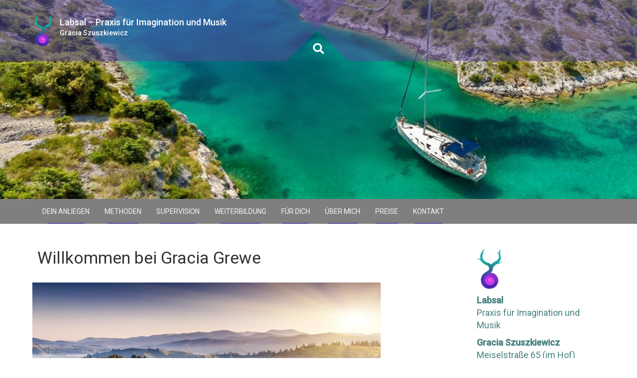

--- FILE ---
content_type: text/html; charset=UTF-8
request_url: http://www.labsal.eu/home/willkommen-bei-gracia-grewe/
body_size: 14507
content:
<!DOCTYPE html>
<html lang="en-GB">
<head>
<meta charset="UTF-8">
<meta name="viewport" content="width=device-width, initial-scale=1">
<link rel="profile" href="http://gmpg.org/xfn/11">
<link rel="pingback" href="http://www.labsal.eu/io/xmlrpc.php">
<meta name='robots' content='index, follow, max-image-preview:large, max-snippet:-1, max-video-preview:-1' />

	<!-- This site is optimized with the Yoast SEO plugin v21.9 - https://yoast.com/wordpress/plugins/seo/ -->
	<title>Willkommen bei Gracia Grewe - Labsal - Praxis für Imagination und Musik</title>
	<link rel="canonical" href="https://www.labsal.eu/home/willkommen-bei-gracia-grewe/" />
	<meta property="og:locale" content="en_GB" />
	<meta property="og:type" content="article" />
	<meta property="og:title" content="Willkommen bei Gracia Grewe - Labsal - Praxis für Imagination und Musik" />
	<meta property="og:url" content="https://www.labsal.eu/home/willkommen-bei-gracia-grewe/" />
	<meta property="og:site_name" content="Labsal - Praxis für Imagination und Musik" />
	<meta property="og:image" content="https://www.labsal.eu/home/willkommen-bei-gracia-grewe" />
	<meta property="og:image:width" content="1280" />
	<meta property="og:image:height" content="800" />
	<meta property="og:image:type" content="image/jpeg" />
	<meta name="twitter:card" content="summary_large_image" />
	<script type="application/ld+json" class="yoast-schema-graph">{"@context":"https://schema.org","@graph":[{"@type":"WebPage","@id":"https://www.labsal.eu/home/willkommen-bei-gracia-grewe/","url":"https://www.labsal.eu/home/willkommen-bei-gracia-grewe/","name":"Willkommen bei Gracia Grewe - Labsal - Praxis für Imagination und Musik","isPartOf":{"@id":"https://www.labsal.eu/#website"},"primaryImageOfPage":{"@id":"https://www.labsal.eu/home/willkommen-bei-gracia-grewe/#primaryimage"},"image":{"@id":"https://www.labsal.eu/home/willkommen-bei-gracia-grewe/#primaryimage"},"thumbnailUrl":"https://www.labsal.eu/io/wp-content/uploads/2021/04/Willkommen-bei-Gracia-Grewe.jpg","datePublished":"2021-04-18T12:06:48+00:00","dateModified":"2021-04-18T12:06:48+00:00","breadcrumb":{"@id":"https://www.labsal.eu/home/willkommen-bei-gracia-grewe/#breadcrumb"},"inLanguage":"en-GB","potentialAction":[{"@type":"ReadAction","target":["https://www.labsal.eu/home/willkommen-bei-gracia-grewe/"]}]},{"@type":"ImageObject","inLanguage":"en-GB","@id":"https://www.labsal.eu/home/willkommen-bei-gracia-grewe/#primaryimage","url":"https://www.labsal.eu/io/wp-content/uploads/2021/04/Willkommen-bei-Gracia-Grewe.jpg","contentUrl":"https://www.labsal.eu/io/wp-content/uploads/2021/04/Willkommen-bei-Gracia-Grewe.jpg","width":1280,"height":800},{"@type":"BreadcrumbList","@id":"https://www.labsal.eu/home/willkommen-bei-gracia-grewe/#breadcrumb","itemListElement":[{"@type":"ListItem","position":1,"name":"Startseite","item":"https://www.labsal.eu/"},{"@type":"ListItem","position":2,"name":"Home","item":"https://www.labsal.eu/"},{"@type":"ListItem","position":3,"name":"Willkommen bei Gracia Grewe"}]},{"@type":"WebSite","@id":"https://www.labsal.eu/#website","url":"https://www.labsal.eu/","name":"Labsal - Praxis für Imagination und Musik","description":"Gracia Szuszkiewicz","publisher":{"@id":"https://www.labsal.eu/#organization"},"potentialAction":[{"@type":"SearchAction","target":{"@type":"EntryPoint","urlTemplate":"https://www.labsal.eu/?s={search_term_string}"},"query-input":"required name=search_term_string"}],"inLanguage":"en-GB"},{"@type":"Organization","@id":"https://www.labsal.eu/#organization","name":"Labsal - Praxis für Imagination und Musik","url":"https://www.labsal.eu/","logo":{"@type":"ImageObject","inLanguage":"en-GB","@id":"https://www.labsal.eu/#/schema/logo/image/","url":"https://www.labsal.eu/io/wp-content/uploads/2021/10/labsal_logo_srgb_500px-1.png","contentUrl":"https://www.labsal.eu/io/wp-content/uploads/2021/10/labsal_logo_srgb_500px-1.png","width":500,"height":792,"caption":"Labsal - Praxis für Imagination und Musik"},"image":{"@id":"https://www.labsal.eu/#/schema/logo/image/"}}]}</script>
	<!-- / Yoast SEO plugin. -->


<link rel="alternate" type="application/rss+xml" title="Labsal - Praxis für Imagination und Musik &raquo; Feed" href="https://www.labsal.eu/feed/" />
<link rel="alternate" type="application/rss+xml" title="Labsal - Praxis für Imagination und Musik &raquo; Comments Feed" href="https://www.labsal.eu/comments/feed/" />
<link rel="alternate" type="application/rss+xml" title="Labsal - Praxis für Imagination und Musik &raquo; Willkommen bei Gracia Grewe Comments Feed" href="https://www.labsal.eu/home/willkommen-bei-gracia-grewe/feed/" />
<script type="text/javascript">
/* <![CDATA[ */
window._wpemojiSettings = {"baseUrl":"https:\/\/s.w.org\/images\/core\/emoji\/14.0.0\/72x72\/","ext":".png","svgUrl":"https:\/\/s.w.org\/images\/core\/emoji\/14.0.0\/svg\/","svgExt":".svg","source":{"concatemoji":"http:\/\/www.labsal.eu\/io\/wp-includes\/js\/wp-emoji-release.min.js?ver=6.4.7"}};
/*! This file is auto-generated */
!function(i,n){var o,s,e;function c(e){try{var t={supportTests:e,timestamp:(new Date).valueOf()};sessionStorage.setItem(o,JSON.stringify(t))}catch(e){}}function p(e,t,n){e.clearRect(0,0,e.canvas.width,e.canvas.height),e.fillText(t,0,0);var t=new Uint32Array(e.getImageData(0,0,e.canvas.width,e.canvas.height).data),r=(e.clearRect(0,0,e.canvas.width,e.canvas.height),e.fillText(n,0,0),new Uint32Array(e.getImageData(0,0,e.canvas.width,e.canvas.height).data));return t.every(function(e,t){return e===r[t]})}function u(e,t,n){switch(t){case"flag":return n(e,"\ud83c\udff3\ufe0f\u200d\u26a7\ufe0f","\ud83c\udff3\ufe0f\u200b\u26a7\ufe0f")?!1:!n(e,"\ud83c\uddfa\ud83c\uddf3","\ud83c\uddfa\u200b\ud83c\uddf3")&&!n(e,"\ud83c\udff4\udb40\udc67\udb40\udc62\udb40\udc65\udb40\udc6e\udb40\udc67\udb40\udc7f","\ud83c\udff4\u200b\udb40\udc67\u200b\udb40\udc62\u200b\udb40\udc65\u200b\udb40\udc6e\u200b\udb40\udc67\u200b\udb40\udc7f");case"emoji":return!n(e,"\ud83e\udef1\ud83c\udffb\u200d\ud83e\udef2\ud83c\udfff","\ud83e\udef1\ud83c\udffb\u200b\ud83e\udef2\ud83c\udfff")}return!1}function f(e,t,n){var r="undefined"!=typeof WorkerGlobalScope&&self instanceof WorkerGlobalScope?new OffscreenCanvas(300,150):i.createElement("canvas"),a=r.getContext("2d",{willReadFrequently:!0}),o=(a.textBaseline="top",a.font="600 32px Arial",{});return e.forEach(function(e){o[e]=t(a,e,n)}),o}function t(e){var t=i.createElement("script");t.src=e,t.defer=!0,i.head.appendChild(t)}"undefined"!=typeof Promise&&(o="wpEmojiSettingsSupports",s=["flag","emoji"],n.supports={everything:!0,everythingExceptFlag:!0},e=new Promise(function(e){i.addEventListener("DOMContentLoaded",e,{once:!0})}),new Promise(function(t){var n=function(){try{var e=JSON.parse(sessionStorage.getItem(o));if("object"==typeof e&&"number"==typeof e.timestamp&&(new Date).valueOf()<e.timestamp+604800&&"object"==typeof e.supportTests)return e.supportTests}catch(e){}return null}();if(!n){if("undefined"!=typeof Worker&&"undefined"!=typeof OffscreenCanvas&&"undefined"!=typeof URL&&URL.createObjectURL&&"undefined"!=typeof Blob)try{var e="postMessage("+f.toString()+"("+[JSON.stringify(s),u.toString(),p.toString()].join(",")+"));",r=new Blob([e],{type:"text/javascript"}),a=new Worker(URL.createObjectURL(r),{name:"wpTestEmojiSupports"});return void(a.onmessage=function(e){c(n=e.data),a.terminate(),t(n)})}catch(e){}c(n=f(s,u,p))}t(n)}).then(function(e){for(var t in e)n.supports[t]=e[t],n.supports.everything=n.supports.everything&&n.supports[t],"flag"!==t&&(n.supports.everythingExceptFlag=n.supports.everythingExceptFlag&&n.supports[t]);n.supports.everythingExceptFlag=n.supports.everythingExceptFlag&&!n.supports.flag,n.DOMReady=!1,n.readyCallback=function(){n.DOMReady=!0}}).then(function(){return e}).then(function(){var e;n.supports.everything||(n.readyCallback(),(e=n.source||{}).concatemoji?t(e.concatemoji):e.wpemoji&&e.twemoji&&(t(e.twemoji),t(e.wpemoji)))}))}((window,document),window._wpemojiSettings);
/* ]]> */
</script>
<style id='wp-emoji-styles-inline-css' type='text/css'>

	img.wp-smiley, img.emoji {
		display: inline !important;
		border: none !important;
		box-shadow: none !important;
		height: 1em !important;
		width: 1em !important;
		margin: 0 0.07em !important;
		vertical-align: -0.1em !important;
		background: none !important;
		padding: 0 !important;
	}
</style>
<link rel='stylesheet' id='wp-block-library-css' href='http://www.labsal.eu/io/wp-includes/css/dist/block-library/style.min.css?ver=6.4.7' type='text/css' media='all' />
<style id='classic-theme-styles-inline-css' type='text/css'>
/*! This file is auto-generated */
.wp-block-button__link{color:#fff;background-color:#32373c;border-radius:9999px;box-shadow:none;text-decoration:none;padding:calc(.667em + 2px) calc(1.333em + 2px);font-size:1.125em}.wp-block-file__button{background:#32373c;color:#fff;text-decoration:none}
</style>
<style id='global-styles-inline-css' type='text/css'>
body{--wp--preset--color--black: #000000;--wp--preset--color--cyan-bluish-gray: #abb8c3;--wp--preset--color--white: #ffffff;--wp--preset--color--pale-pink: #f78da7;--wp--preset--color--vivid-red: #cf2e2e;--wp--preset--color--luminous-vivid-orange: #ff6900;--wp--preset--color--luminous-vivid-amber: #fcb900;--wp--preset--color--light-green-cyan: #7bdcb5;--wp--preset--color--vivid-green-cyan: #00d084;--wp--preset--color--pale-cyan-blue: #8ed1fc;--wp--preset--color--vivid-cyan-blue: #0693e3;--wp--preset--color--vivid-purple: #9b51e0;--wp--preset--gradient--vivid-cyan-blue-to-vivid-purple: linear-gradient(135deg,rgba(6,147,227,1) 0%,rgb(155,81,224) 100%);--wp--preset--gradient--light-green-cyan-to-vivid-green-cyan: linear-gradient(135deg,rgb(122,220,180) 0%,rgb(0,208,130) 100%);--wp--preset--gradient--luminous-vivid-amber-to-luminous-vivid-orange: linear-gradient(135deg,rgba(252,185,0,1) 0%,rgba(255,105,0,1) 100%);--wp--preset--gradient--luminous-vivid-orange-to-vivid-red: linear-gradient(135deg,rgba(255,105,0,1) 0%,rgb(207,46,46) 100%);--wp--preset--gradient--very-light-gray-to-cyan-bluish-gray: linear-gradient(135deg,rgb(238,238,238) 0%,rgb(169,184,195) 100%);--wp--preset--gradient--cool-to-warm-spectrum: linear-gradient(135deg,rgb(74,234,220) 0%,rgb(151,120,209) 20%,rgb(207,42,186) 40%,rgb(238,44,130) 60%,rgb(251,105,98) 80%,rgb(254,248,76) 100%);--wp--preset--gradient--blush-light-purple: linear-gradient(135deg,rgb(255,206,236) 0%,rgb(152,150,240) 100%);--wp--preset--gradient--blush-bordeaux: linear-gradient(135deg,rgb(254,205,165) 0%,rgb(254,45,45) 50%,rgb(107,0,62) 100%);--wp--preset--gradient--luminous-dusk: linear-gradient(135deg,rgb(255,203,112) 0%,rgb(199,81,192) 50%,rgb(65,88,208) 100%);--wp--preset--gradient--pale-ocean: linear-gradient(135deg,rgb(255,245,203) 0%,rgb(182,227,212) 50%,rgb(51,167,181) 100%);--wp--preset--gradient--electric-grass: linear-gradient(135deg,rgb(202,248,128) 0%,rgb(113,206,126) 100%);--wp--preset--gradient--midnight: linear-gradient(135deg,rgb(2,3,129) 0%,rgb(40,116,252) 100%);--wp--preset--font-size--small: 13px;--wp--preset--font-size--medium: 20px;--wp--preset--font-size--large: 36px;--wp--preset--font-size--x-large: 42px;--wp--preset--spacing--20: 0.44rem;--wp--preset--spacing--30: 0.67rem;--wp--preset--spacing--40: 1rem;--wp--preset--spacing--50: 1.5rem;--wp--preset--spacing--60: 2.25rem;--wp--preset--spacing--70: 3.38rem;--wp--preset--spacing--80: 5.06rem;--wp--preset--shadow--natural: 6px 6px 9px rgba(0, 0, 0, 0.2);--wp--preset--shadow--deep: 12px 12px 50px rgba(0, 0, 0, 0.4);--wp--preset--shadow--sharp: 6px 6px 0px rgba(0, 0, 0, 0.2);--wp--preset--shadow--outlined: 6px 6px 0px -3px rgba(255, 255, 255, 1), 6px 6px rgba(0, 0, 0, 1);--wp--preset--shadow--crisp: 6px 6px 0px rgba(0, 0, 0, 1);}:where(.is-layout-flex){gap: 0.5em;}:where(.is-layout-grid){gap: 0.5em;}body .is-layout-flow > .alignleft{float: left;margin-inline-start: 0;margin-inline-end: 2em;}body .is-layout-flow > .alignright{float: right;margin-inline-start: 2em;margin-inline-end: 0;}body .is-layout-flow > .aligncenter{margin-left: auto !important;margin-right: auto !important;}body .is-layout-constrained > .alignleft{float: left;margin-inline-start: 0;margin-inline-end: 2em;}body .is-layout-constrained > .alignright{float: right;margin-inline-start: 2em;margin-inline-end: 0;}body .is-layout-constrained > .aligncenter{margin-left: auto !important;margin-right: auto !important;}body .is-layout-constrained > :where(:not(.alignleft):not(.alignright):not(.alignfull)){max-width: var(--wp--style--global--content-size);margin-left: auto !important;margin-right: auto !important;}body .is-layout-constrained > .alignwide{max-width: var(--wp--style--global--wide-size);}body .is-layout-flex{display: flex;}body .is-layout-flex{flex-wrap: wrap;align-items: center;}body .is-layout-flex > *{margin: 0;}body .is-layout-grid{display: grid;}body .is-layout-grid > *{margin: 0;}:where(.wp-block-columns.is-layout-flex){gap: 2em;}:where(.wp-block-columns.is-layout-grid){gap: 2em;}:where(.wp-block-post-template.is-layout-flex){gap: 1.25em;}:where(.wp-block-post-template.is-layout-grid){gap: 1.25em;}.has-black-color{color: var(--wp--preset--color--black) !important;}.has-cyan-bluish-gray-color{color: var(--wp--preset--color--cyan-bluish-gray) !important;}.has-white-color{color: var(--wp--preset--color--white) !important;}.has-pale-pink-color{color: var(--wp--preset--color--pale-pink) !important;}.has-vivid-red-color{color: var(--wp--preset--color--vivid-red) !important;}.has-luminous-vivid-orange-color{color: var(--wp--preset--color--luminous-vivid-orange) !important;}.has-luminous-vivid-amber-color{color: var(--wp--preset--color--luminous-vivid-amber) !important;}.has-light-green-cyan-color{color: var(--wp--preset--color--light-green-cyan) !important;}.has-vivid-green-cyan-color{color: var(--wp--preset--color--vivid-green-cyan) !important;}.has-pale-cyan-blue-color{color: var(--wp--preset--color--pale-cyan-blue) !important;}.has-vivid-cyan-blue-color{color: var(--wp--preset--color--vivid-cyan-blue) !important;}.has-vivid-purple-color{color: var(--wp--preset--color--vivid-purple) !important;}.has-black-background-color{background-color: var(--wp--preset--color--black) !important;}.has-cyan-bluish-gray-background-color{background-color: var(--wp--preset--color--cyan-bluish-gray) !important;}.has-white-background-color{background-color: var(--wp--preset--color--white) !important;}.has-pale-pink-background-color{background-color: var(--wp--preset--color--pale-pink) !important;}.has-vivid-red-background-color{background-color: var(--wp--preset--color--vivid-red) !important;}.has-luminous-vivid-orange-background-color{background-color: var(--wp--preset--color--luminous-vivid-orange) !important;}.has-luminous-vivid-amber-background-color{background-color: var(--wp--preset--color--luminous-vivid-amber) !important;}.has-light-green-cyan-background-color{background-color: var(--wp--preset--color--light-green-cyan) !important;}.has-vivid-green-cyan-background-color{background-color: var(--wp--preset--color--vivid-green-cyan) !important;}.has-pale-cyan-blue-background-color{background-color: var(--wp--preset--color--pale-cyan-blue) !important;}.has-vivid-cyan-blue-background-color{background-color: var(--wp--preset--color--vivid-cyan-blue) !important;}.has-vivid-purple-background-color{background-color: var(--wp--preset--color--vivid-purple) !important;}.has-black-border-color{border-color: var(--wp--preset--color--black) !important;}.has-cyan-bluish-gray-border-color{border-color: var(--wp--preset--color--cyan-bluish-gray) !important;}.has-white-border-color{border-color: var(--wp--preset--color--white) !important;}.has-pale-pink-border-color{border-color: var(--wp--preset--color--pale-pink) !important;}.has-vivid-red-border-color{border-color: var(--wp--preset--color--vivid-red) !important;}.has-luminous-vivid-orange-border-color{border-color: var(--wp--preset--color--luminous-vivid-orange) !important;}.has-luminous-vivid-amber-border-color{border-color: var(--wp--preset--color--luminous-vivid-amber) !important;}.has-light-green-cyan-border-color{border-color: var(--wp--preset--color--light-green-cyan) !important;}.has-vivid-green-cyan-border-color{border-color: var(--wp--preset--color--vivid-green-cyan) !important;}.has-pale-cyan-blue-border-color{border-color: var(--wp--preset--color--pale-cyan-blue) !important;}.has-vivid-cyan-blue-border-color{border-color: var(--wp--preset--color--vivid-cyan-blue) !important;}.has-vivid-purple-border-color{border-color: var(--wp--preset--color--vivid-purple) !important;}.has-vivid-cyan-blue-to-vivid-purple-gradient-background{background: var(--wp--preset--gradient--vivid-cyan-blue-to-vivid-purple) !important;}.has-light-green-cyan-to-vivid-green-cyan-gradient-background{background: var(--wp--preset--gradient--light-green-cyan-to-vivid-green-cyan) !important;}.has-luminous-vivid-amber-to-luminous-vivid-orange-gradient-background{background: var(--wp--preset--gradient--luminous-vivid-amber-to-luminous-vivid-orange) !important;}.has-luminous-vivid-orange-to-vivid-red-gradient-background{background: var(--wp--preset--gradient--luminous-vivid-orange-to-vivid-red) !important;}.has-very-light-gray-to-cyan-bluish-gray-gradient-background{background: var(--wp--preset--gradient--very-light-gray-to-cyan-bluish-gray) !important;}.has-cool-to-warm-spectrum-gradient-background{background: var(--wp--preset--gradient--cool-to-warm-spectrum) !important;}.has-blush-light-purple-gradient-background{background: var(--wp--preset--gradient--blush-light-purple) !important;}.has-blush-bordeaux-gradient-background{background: var(--wp--preset--gradient--blush-bordeaux) !important;}.has-luminous-dusk-gradient-background{background: var(--wp--preset--gradient--luminous-dusk) !important;}.has-pale-ocean-gradient-background{background: var(--wp--preset--gradient--pale-ocean) !important;}.has-electric-grass-gradient-background{background: var(--wp--preset--gradient--electric-grass) !important;}.has-midnight-gradient-background{background: var(--wp--preset--gradient--midnight) !important;}.has-small-font-size{font-size: var(--wp--preset--font-size--small) !important;}.has-medium-font-size{font-size: var(--wp--preset--font-size--medium) !important;}.has-large-font-size{font-size: var(--wp--preset--font-size--large) !important;}.has-x-large-font-size{font-size: var(--wp--preset--font-size--x-large) !important;}
.wp-block-navigation a:where(:not(.wp-element-button)){color: inherit;}
:where(.wp-block-post-template.is-layout-flex){gap: 1.25em;}:where(.wp-block-post-template.is-layout-grid){gap: 1.25em;}
:where(.wp-block-columns.is-layout-flex){gap: 2em;}:where(.wp-block-columns.is-layout-grid){gap: 2em;}
.wp-block-pullquote{font-size: 1.5em;line-height: 1.6;}
</style>
<style id='responsive-menu-inline-css' type='text/css'>
/** This file is major component of this plugin so please don't try to edit here. */
#rmp_menu_trigger-1961 {
  width: 55px;
  height: 55px;
  position: fixed;
  top: 15px;
  border-radius: 5px;
  display: none;
  text-decoration: none;
  right: 5%;
  background: #000;
  transition: transform 0.5s, background-color 0.5s;
}
#rmp_menu_trigger-1961:hover, #rmp_menu_trigger-1961:focus {
  background: #000;
  text-decoration: unset;
}
#rmp_menu_trigger-1961.is-active {
  background: #000;
}
#rmp_menu_trigger-1961 .rmp-trigger-box {
  width: 25px;
  color: #fff;
}
#rmp_menu_trigger-1961 .rmp-trigger-icon-active, #rmp_menu_trigger-1961 .rmp-trigger-text-open {
  display: none;
}
#rmp_menu_trigger-1961.is-active .rmp-trigger-icon-active, #rmp_menu_trigger-1961.is-active .rmp-trigger-text-open {
  display: inline;
}
#rmp_menu_trigger-1961.is-active .rmp-trigger-icon-inactive, #rmp_menu_trigger-1961.is-active .rmp-trigger-text {
  display: none;
}
#rmp_menu_trigger-1961 .rmp-trigger-label {
  color: #fff;
  pointer-events: none;
  line-height: 13px;
  font-family: inherit;
  font-size: 14px;
  display: inline;
  text-transform: inherit;
}
#rmp_menu_trigger-1961 .rmp-trigger-label.rmp-trigger-label-top {
  display: block;
  margin-bottom: 12px;
}
#rmp_menu_trigger-1961 .rmp-trigger-label.rmp-trigger-label-bottom {
  display: block;
  margin-top: 12px;
}
#rmp_menu_trigger-1961 .responsive-menu-pro-inner {
  display: block;
}
#rmp_menu_trigger-1961 .responsive-menu-pro-inner, #rmp_menu_trigger-1961 .responsive-menu-pro-inner::before, #rmp_menu_trigger-1961 .responsive-menu-pro-inner::after {
  width: 25px;
  height: 3px;
  background-color: #fff;
  border-radius: 4px;
  position: absolute;
}
#rmp_menu_trigger-1961.is-active .responsive-menu-pro-inner, #rmp_menu_trigger-1961.is-active .responsive-menu-pro-inner::before, #rmp_menu_trigger-1961.is-active .responsive-menu-pro-inner::after {
  background-color: #fff;
}
#rmp_menu_trigger-1961:hover .responsive-menu-pro-inner, #rmp_menu_trigger-1961:hover .responsive-menu-pro-inner::before, #rmp_menu_trigger-1961:hover .responsive-menu-pro-inner::after {
  background-color: #fff;
}
#rmp_menu_trigger-1961 .responsive-menu-pro-inner::before {
  top: 10px;
}
#rmp_menu_trigger-1961 .responsive-menu-pro-inner::after {
  bottom: 10px;
}
#rmp_menu_trigger-1961.is-active .responsive-menu-pro-inner::after {
  bottom: 0;
}
/* Hamburger menu styling */
@media screen and (max-width: 800px) {
  /** Menu Title Style */
  /** Menu Additional Content Style */
  #rmp_menu_trigger-1961 {
    display: block;
  }
  #rmp-container-1961 {
    position: fixed;
    top: 0;
    margin: 0;
    transition: transform 0.5s;
    overflow: auto;
    display: block;
    width: 75%;
    background-color: #212121;
    background-image: url("");
    height: 100%;
    left: 0;
    padding-top: 0px;
    padding-left: 0px;
    padding-bottom: 0px;
    padding-right: 0px;
  }
  #rmp-menu-wrap-1961 {
    padding-top: 0px;
    padding-left: 0px;
    padding-bottom: 0px;
    padding-right: 0px;
    background-color: #212121;
  }
  #rmp-menu-wrap-1961 .rmp-menu, #rmp-menu-wrap-1961 .rmp-submenu {
    width: 100%;
    box-sizing: border-box;
    margin: 0;
    padding: 0;
  }
  #rmp-menu-wrap-1961 .rmp-submenu-depth-1 .rmp-menu-item-link {
    padding-left: 10%;
  }
  #rmp-menu-wrap-1961 .rmp-submenu-depth-2 .rmp-menu-item-link {
    padding-left: 15%;
  }
  #rmp-menu-wrap-1961 .rmp-submenu-depth-3 .rmp-menu-item-link {
    padding-left: 20%;
  }
  #rmp-menu-wrap-1961 .rmp-submenu-depth-4 .rmp-menu-item-link {
    padding-left: 25%;
  }
  #rmp-menu-wrap-1961 .rmp-submenu.rmp-submenu-open {
    display: block;
  }
  #rmp-menu-wrap-1961 .rmp-menu-item {
    width: 100%;
    list-style: none;
    margin: 0;
  }
  #rmp-menu-wrap-1961 .rmp-menu-item-link {
    height: 40px;
    line-height: 40px;
    font-size: 13px;
    border-bottom: 1px solid #212121;
    font-family: inherit;
    color: #fff;
    text-align: left;
    background-color: #212121;
    font-weight: normal;
    letter-spacing: 0px;
    display: block;
    box-sizing: border-box;
    width: 100%;
    text-decoration: none;
    position: relative;
    overflow: hidden;
    transition: background-color 0.5s, border-color 0.5s, 0.5s;
    padding: 0 5%;
    padding-right: 50px;
  }
  #rmp-menu-wrap-1961 .rmp-menu-item-link:after, #rmp-menu-wrap-1961 .rmp-menu-item-link:before {
    display: none;
  }
  #rmp-menu-wrap-1961 .rmp-menu-item-link:hover {
    color: #fff;
    border-color: #212121;
    background-color: #3f3f3f;
  }
  #rmp-menu-wrap-1961 .rmp-menu-item-link:focus {
    outline: none;
    border-color: unset;
    box-shadow: unset;
  }
  #rmp-menu-wrap-1961 .rmp-menu-item-link .rmp-font-icon {
    height: 40px;
    line-height: 40px;
    margin-right: 10px;
    font-size: 13px;
  }
  #rmp-menu-wrap-1961 .rmp-menu-current-item .rmp-menu-item-link {
    color: #fff;
    border-color: #212121;
    background-color: #212121;
  }
  #rmp-menu-wrap-1961 .rmp-menu-current-item .rmp-menu-item-link:hover {
    color: #fff;
    border-color: #3f3f3f;
    background-color: #3f3f3f;
  }
  #rmp-menu-wrap-1961 .rmp-menu-subarrow {
    position: absolute;
    top: 0;
    bottom: 0;
    text-align: center;
    overflow: hidden;
    background-size: cover;
    overflow: hidden;
    right: 0;
    border-left-style: solid;
    border-left-color: #212121;
    border-left-width: 1px;
    height: 40px;
    width: 40px;
    color: #fff;
    background-color: #212121;
  }
  #rmp-menu-wrap-1961 .rmp-menu-subarrow:hover {
    color: #fff;
    border-color: #3f3f3f;
    background-color: #3f3f3f;
  }
  #rmp-menu-wrap-1961 .rmp-menu-subarrow .rmp-font-icon {
    margin-right: unset;
  }
  #rmp-menu-wrap-1961 .rmp-menu-subarrow * {
    vertical-align: middle;
    line-height: 40px;
  }
  #rmp-menu-wrap-1961 .rmp-menu-subarrow-active {
    display: block;
    background-size: cover;
    color: #fff;
    border-color: #212121;
    background-color: #212121;
  }
  #rmp-menu-wrap-1961 .rmp-menu-subarrow-active:hover {
    color: #fff;
    border-color: #3f3f3f;
    background-color: #3f3f3f;
  }
  #rmp-menu-wrap-1961 .rmp-submenu {
    display: none;
  }
  #rmp-menu-wrap-1961 .rmp-submenu .rmp-menu-item-link {
    height: 40px;
    line-height: 40px;
    letter-spacing: 0px;
    font-size: 13px;
    border-bottom: 1px solid #212121;
    font-family: inherit;
    font-weight: normal;
    color: #fff;
    text-align: left;
    background-color: #212121;
  }
  #rmp-menu-wrap-1961 .rmp-submenu .rmp-menu-item-link:hover {
    color: #fff;
    border-color: #212121;
    background-color: #3f3f3f;
  }
  #rmp-menu-wrap-1961 .rmp-submenu .rmp-menu-current-item .rmp-menu-item-link {
    color: #fff;
    border-color: #212121;
    background-color: #212121;
  }
  #rmp-menu-wrap-1961 .rmp-submenu .rmp-menu-current-item .rmp-menu-item-link:hover {
    color: #fff;
    border-color: #3f3f3f;
    background-color: #3f3f3f;
  }
  #rmp-menu-wrap-1961 .rmp-submenu .rmp-menu-subarrow {
    right: 0;
    border-right: unset;
    border-left-style: solid;
    border-left-color: #212121;
    border-left-width: 1px;
    height: 40px;
    line-height: 40px;
    width: 40px;
    color: #fff;
    background-color: #212121;
  }
  #rmp-menu-wrap-1961 .rmp-submenu .rmp-menu-subarrow:hover {
    color: #fff;
    border-color: #3f3f3f;
    background-color: #3f3f3f;
  }
  #rmp-menu-wrap-1961 .rmp-submenu .rmp-menu-subarrow-active {
    color: #fff;
    border-color: #212121;
    background-color: #212121;
  }
  #rmp-menu-wrap-1961 .rmp-submenu .rmp-menu-subarrow-active:hover {
    color: #fff;
    border-color: #3f3f3f;
    background-color: #3f3f3f;
  }
  #rmp-menu-wrap-1961 .rmp-menu-item-description {
    margin: 0;
    padding: 5px 5%;
    opacity: 0.8;
    color: #fff;
  }
  #rmp-search-box-1961 {
    display: block;
    padding-top: 0px;
    padding-left: 5%;
    padding-bottom: 0px;
    padding-right: 5%;
  }
  #rmp-search-box-1961 .rmp-search-form {
    margin: 0;
  }
  #rmp-search-box-1961 .rmp-search-box {
    background: #fff;
    border: 1px solid #dadada;
    color: #333;
    width: 100%;
    padding: 0 5%;
    border-radius: 30px;
    height: 45px;
    -webkit-appearance: none;
  }
  #rmp-search-box-1961 .rmp-search-box::placeholder {
    color: #C7C7CD;
  }
  #rmp-search-box-1961 .rmp-search-box:focus {
    background-color: #fff;
    outline: 2px solid #dadada;
    color: #333;
  }
  #rmp-menu-title-1961 {
    background-color: #212121;
    color: #fff;
    text-align: left;
    font-size: 13px;
    padding-top: 10%;
    padding-left: 5%;
    padding-bottom: 0%;
    padding-right: 5%;
    font-weight: 400;
    transition: background-color 0.5s, border-color 0.5s, color 0.5s;
  }
  #rmp-menu-title-1961:hover {
    background-color: #212121;
    color: #fff;
  }
  #rmp-menu-title-1961 > .rmp-menu-title-link {
    color: #fff;
    width: 100%;
    background-color: unset;
    text-decoration: none;
  }
  #rmp-menu-title-1961 > .rmp-menu-title-link:hover {
    color: #fff;
  }
  #rmp-menu-title-1961 .rmp-font-icon {
    font-size: 13px;
  }
  #rmp-menu-additional-content-1961 {
    padding-top: 0px;
    padding-left: 5%;
    padding-bottom: 0px;
    padding-right: 5%;
    color: #fff;
    text-align: center;
    font-size: 16px;
  }
}
/**
This file contents common styling of menus.
*/
.rmp-container {
  display: none;
  visibility: visible;
  padding: 0px 0px 0px 0px;
  z-index: 99998;
  transition: all 0.3s;
  /** Scrolling bar in menu setting box **/
}
.rmp-container.rmp-fade-top, .rmp-container.rmp-fade-left, .rmp-container.rmp-fade-right, .rmp-container.rmp-fade-bottom {
  display: none;
}
.rmp-container.rmp-slide-left, .rmp-container.rmp-push-left {
  transform: translateX(-100%);
  -ms-transform: translateX(-100%);
  -webkit-transform: translateX(-100%);
  -moz-transform: translateX(-100%);
}
.rmp-container.rmp-slide-left.rmp-menu-open, .rmp-container.rmp-push-left.rmp-menu-open {
  transform: translateX(0);
  -ms-transform: translateX(0);
  -webkit-transform: translateX(0);
  -moz-transform: translateX(0);
}
.rmp-container.rmp-slide-right, .rmp-container.rmp-push-right {
  transform: translateX(100%);
  -ms-transform: translateX(100%);
  -webkit-transform: translateX(100%);
  -moz-transform: translateX(100%);
}
.rmp-container.rmp-slide-right.rmp-menu-open, .rmp-container.rmp-push-right.rmp-menu-open {
  transform: translateX(0);
  -ms-transform: translateX(0);
  -webkit-transform: translateX(0);
  -moz-transform: translateX(0);
}
.rmp-container.rmp-slide-top, .rmp-container.rmp-push-top {
  transform: translateY(-100%);
  -ms-transform: translateY(-100%);
  -webkit-transform: translateY(-100%);
  -moz-transform: translateY(-100%);
}
.rmp-container.rmp-slide-top.rmp-menu-open, .rmp-container.rmp-push-top.rmp-menu-open {
  transform: translateY(0);
  -ms-transform: translateY(0);
  -webkit-transform: translateY(0);
  -moz-transform: translateY(0);
}
.rmp-container.rmp-slide-bottom, .rmp-container.rmp-push-bottom {
  transform: translateY(100%);
  -ms-transform: translateY(100%);
  -webkit-transform: translateY(100%);
  -moz-transform: translateY(100%);
}
.rmp-container.rmp-slide-bottom.rmp-menu-open, .rmp-container.rmp-push-bottom.rmp-menu-open {
  transform: translateX(0);
  -ms-transform: translateX(0);
  -webkit-transform: translateX(0);
  -moz-transform: translateX(0);
}
.rmp-container::-webkit-scrollbar {
  width: 0px;
}
.rmp-container ::-webkit-scrollbar-track {
  box-shadow: inset 0 0 5px transparent;
}
.rmp-container ::-webkit-scrollbar-thumb {
  background: transparent;
}
.rmp-container ::-webkit-scrollbar-thumb:hover {
  background: transparent;
}
.rmp-container .rmp-menu-wrap .rmp-menu {
  transition: none;
  border-radius: 0;
  box-shadow: none;
  background: none;
  border: 0;
  bottom: auto;
  box-sizing: border-box;
  clip: auto;
  color: #666;
  display: block;
  float: none;
  font-family: inherit;
  font-size: 14px;
  height: auto;
  left: auto;
  line-height: 1.7;
  list-style-type: none;
  margin: 0;
  min-height: auto;
  max-height: none;
  opacity: 1;
  outline: none;
  overflow: visible;
  padding: 0;
  position: relative;
  pointer-events: auto;
  right: auto;
  text-align: left;
  text-decoration: none;
  text-indent: 0;
  text-transform: none;
  transform: none;
  top: auto;
  visibility: inherit;
  width: auto;
  word-wrap: break-word;
  white-space: normal;
}
.rmp-container .rmp-menu-additional-content {
  display: block;
  word-break: break-word;
}
.rmp-container .rmp-menu-title {
  display: flex;
  flex-direction: column;
}
.rmp-container .rmp-menu-title .rmp-menu-title-image {
  max-width: 100%;
  margin-bottom: 15px;
  display: block;
  margin: auto;
  margin-bottom: 15px;
}
button.rmp_menu_trigger {
  z-index: 999999;
  overflow: hidden;
  outline: none;
  border: 0;
  display: none;
  margin: 0;
  transition: transform 0.5s, background-color 0.5s;
  padding: 0;
}
button.rmp_menu_trigger .responsive-menu-pro-inner::before, button.rmp_menu_trigger .responsive-menu-pro-inner::after {
  content: "";
  display: block;
}
button.rmp_menu_trigger .responsive-menu-pro-inner::before {
  top: 10px;
}
button.rmp_menu_trigger .responsive-menu-pro-inner::after {
  bottom: 10px;
}
button.rmp_menu_trigger .rmp-trigger-box {
  width: 40px;
  display: inline-block;
  position: relative;
  pointer-events: none;
  vertical-align: super;
}
.admin-bar .rmp-container, .admin-bar .rmp_menu_trigger {
  margin-top: 32px !important;
}
@media screen and (max-width: 782px) {
  .admin-bar .rmp-container, .admin-bar .rmp_menu_trigger {
    margin-top: 46px !important;
  }
}
/*  Menu Trigger Boring Animation */
.rmp-menu-trigger-boring .responsive-menu-pro-inner {
  transition-property: none;
}
.rmp-menu-trigger-boring .responsive-menu-pro-inner::after, .rmp-menu-trigger-boring .responsive-menu-pro-inner::before {
  transition-property: none;
}
.rmp-menu-trigger-boring.is-active .responsive-menu-pro-inner {
  transform: rotate(45deg);
}
.rmp-menu-trigger-boring.is-active .responsive-menu-pro-inner:before {
  top: 0;
  opacity: 0;
}
.rmp-menu-trigger-boring.is-active .responsive-menu-pro-inner:after {
  bottom: 0;
  transform: rotate(-90deg);
}

</style>
<link rel='stylesheet' id='dashicons-css' href='http://www.labsal.eu/io/wp-includes/css/dashicons.min.css?ver=6.4.7' type='text/css' media='all' />
<link rel='stylesheet' id='font-awesome-css' href='http://www.labsal.eu/io/wp-content/plugins/elementor/assets/lib/font-awesome/css/font-awesome.min.css?ver=4.7.0' type='text/css' media='all' />
<link rel='stylesheet' id='plum-style-css' href='http://www.labsal.eu/io/wp-content/themes/plum/style.css?ver=6.4.7' type='text/css' media='all' />
<link rel='stylesheet' id='fontawesome-css' href='http://www.labsal.eu/io/wp-content/themes/plum/assets/font-awesome/css/fontawesome-all.min.css?ver=6.4.7' type='text/css' media='all' />
<link rel='stylesheet' id='bootstrap-css' href='http://www.labsal.eu/io/wp-content/themes/plum/assets/bootstrap/css/bootstrap.min.css?ver=6.4.7' type='text/css' media='all' />
<link rel='stylesheet' id='hover-style-css' href='http://www.labsal.eu/io/wp-content/themes/plum/assets/ext-css/hover.min.css?ver=6.4.7' type='text/css' media='all' />
<link rel='stylesheet' id='slicknav-css' href='http://www.labsal.eu/io/wp-content/themes/plum/assets/ext-css/slicknav.css?ver=6.4.7' type='text/css' media='all' />
<link rel='stylesheet' id='swiper-css' href='http://www.labsal.eu/io/wp-content/plugins/elementor/assets/lib/swiper/css/swiper.min.css?ver=5.3.6' type='text/css' media='all' />
<link rel='stylesheet' id='plum-main-theme-style-css' href='http://www.labsal.eu/io/wp-content/themes/plum/assets/theme_styles/css/default.css' type='text/css' media='all' />
<style id='plum-main-theme-style-inline-css' type='text/css'>
.title-font, h1, h2, .section-title, .woocommerce ul.products li.product h3 { font-family: 'Roboto'; }body, h2.site-description { font-family: 'Roboto'; }#masthead .masthead-inner .site-branding .site-title a { color: ##ffffff; }#masthead .masthead-inner .site-branding .site-description { color: #FFFFFF; }@media screen and (min-width: 768px) { #masthead .masthead-inner .site-branding .site-title { font-size: 18px; } }#primary-mono .contact-us .entry-header { display:none; }
</style>
<link rel='stylesheet' id='tablepress-default-css' href='http://www.labsal.eu/io/wp-content/tablepress-combined.min.css?ver=15' type='text/css' media='all' />
<script type="text/javascript" src="http://www.labsal.eu/io/wp-includes/js/jquery/jquery.min.js?ver=3.7.1" id="jquery-core-js"></script>
<script type="text/javascript" src="http://www.labsal.eu/io/wp-includes/js/jquery/jquery-migrate.min.js?ver=3.4.1" id="jquery-migrate-js"></script>
<script type="text/javascript" id="rmp_menu_scripts-js-extra">
/* <![CDATA[ */
var rmp_menu = {"ajaxURL":"https:\/\/www.labsal.eu\/io\/wp-admin\/admin-ajax.php","wp_nonce":"de559d0533","menu":[{"menu_theme":null,"theme_type":"default","theme_location_menu":"","submenu_submenu_arrow_width":"40","submenu_submenu_arrow_width_unit":"px","submenu_submenu_arrow_height":"40","submenu_submenu_arrow_height_unit":"px","submenu_arrow_position":"right","submenu_sub_arrow_background_colour":"#212121","submenu_sub_arrow_background_hover_colour":"#3f3f3f","submenu_sub_arrow_background_colour_active":"#212121","submenu_sub_arrow_background_hover_colour_active":"#3f3f3f","submenu_sub_arrow_border_width":"1","submenu_sub_arrow_border_width_unit":"px","submenu_sub_arrow_border_colour":"#212121","submenu_sub_arrow_border_hover_colour":"#3f3f3f","submenu_sub_arrow_border_colour_active":"#212121","submenu_sub_arrow_border_hover_colour_active":"#3f3f3f","submenu_sub_arrow_shape_colour":"#fff","submenu_sub_arrow_shape_hover_colour":"#fff","submenu_sub_arrow_shape_colour_active":"#fff","submenu_sub_arrow_shape_hover_colour_active":"#fff","use_header_bar":"off","header_bar_items_order":"{\"logo\":\"on\",\"title\":\"on\",\"search\":\"on\",\"html content\":\"on\"}","header_bar_title":"","header_bar_html_content":"","header_bar_logo":"","header_bar_logo_link":"","header_bar_logo_width":null,"header_bar_logo_width_unit":"%","header_bar_logo_height":null,"header_bar_logo_height_unit":"px","header_bar_height":"80","header_bar_height_unit":"px","header_bar_padding":{"top":"0px","right":"5%","bottom":"0px","left":"5%"},"header_bar_font":"","header_bar_font_size":"14","header_bar_font_size_unit":"px","header_bar_text_color":"#ffffff","header_bar_background_color":"#ffffff","header_bar_breakpoint":"800","header_bar_position_type":"fixed","header_bar_adjust_page":null,"header_bar_scroll_enable":"off","header_bar_scroll_background_color":"#36bdf6","mobile_breakpoint":"600","tablet_breakpoint":"800","transition_speed":"0.5","sub_menu_speed":"0.2","show_menu_on_page_load":"","menu_disable_scrolling":"off","menu_overlay":"off","menu_overlay_colour":"rgba(0,0,0,0.7)","desktop_menu_width":"","desktop_menu_width_unit":"px","desktop_menu_positioning":"fixed","desktop_menu_side":"","desktop_menu_to_hide":"","use_current_theme_location":"off","mega_menu":{"225":"off","227":"off","229":"off","228":"off","226":"off"},"desktop_submenu_open_animation":"","desktop_submenu_open_animation_speed":"0ms","desktop_submenu_open_on_click":"","desktop_menu_hide_and_show":"","menu_name":"Default Menu","menu_to_use":"mainmenu","different_menu_for_mobile":"off","menu_to_use_in_mobile":"main-menu","use_mobile_menu":"on","use_tablet_menu":"on","use_desktop_menu":null,"menu_display_on":"all-pages","menu_to_hide":"","submenu_descriptions_on":"","custom_walker":"","menu_background_colour":"#212121","menu_depth":"5","smooth_scroll_on":"off","smooth_scroll_speed":"500","menu_font_icons":[],"menu_links_height":"40","menu_links_height_unit":"px","menu_links_line_height":"40","menu_links_line_height_unit":"px","menu_depth_0":"5","menu_depth_0_unit":"%","menu_font_size":"13","menu_font_size_unit":"px","menu_font":"","menu_font_weight":"normal","menu_text_alignment":"left","menu_text_letter_spacing":"","menu_word_wrap":"off","menu_link_colour":"#fff","menu_link_hover_colour":"#fff","menu_current_link_colour":"#fff","menu_current_link_hover_colour":"#fff","menu_item_background_colour":"#212121","menu_item_background_hover_colour":"#3f3f3f","menu_current_item_background_colour":"#212121","menu_current_item_background_hover_colour":"#3f3f3f","menu_border_width":"1","menu_border_width_unit":"px","menu_item_border_colour":"#212121","menu_item_border_colour_hover":"#212121","menu_current_item_border_colour":"#212121","menu_current_item_border_hover_colour":"#3f3f3f","submenu_links_height":"40","submenu_links_height_unit":"px","submenu_links_line_height":"40","submenu_links_line_height_unit":"px","menu_depth_side":"left","menu_depth_1":"10","menu_depth_1_unit":"%","menu_depth_2":"15","menu_depth_2_unit":"%","menu_depth_3":"20","menu_depth_3_unit":"%","menu_depth_4":"25","menu_depth_4_unit":"%","submenu_item_background_colour":"#212121","submenu_item_background_hover_colour":"#3f3f3f","submenu_current_item_background_colour":"#212121","submenu_current_item_background_hover_colour":"#3f3f3f","submenu_border_width":"1","submenu_border_width_unit":"px","submenu_item_border_colour":"#212121","submenu_item_border_colour_hover":"#212121","submenu_current_item_border_colour":"#212121","submenu_current_item_border_hover_colour":"#3f3f3f","submenu_font_size":"13","submenu_font_size_unit":"px","submenu_font":"","submenu_font_weight":"normal","submenu_text_letter_spacing":"","submenu_text_alignment":"left","submenu_link_colour":"#fff","submenu_link_hover_colour":"#fff","submenu_current_link_colour":"#fff","submenu_current_link_hover_colour":"#fff","inactive_arrow_shape":"\u25bc","active_arrow_shape":"\u25b2","inactive_arrow_font_icon":"","active_arrow_font_icon":"","inactive_arrow_image":"","active_arrow_image":"","submenu_arrow_width":"40","submenu_arrow_width_unit":"px","submenu_arrow_height":"40","submenu_arrow_height_unit":"px","arrow_position":"right","menu_sub_arrow_shape_colour":"#fff","menu_sub_arrow_shape_hover_colour":"#fff","menu_sub_arrow_shape_colour_active":"#fff","menu_sub_arrow_shape_hover_colour_active":"#fff","menu_sub_arrow_border_width":"1","menu_sub_arrow_border_width_unit":"px","menu_sub_arrow_border_colour":"#212121","menu_sub_arrow_border_hover_colour":"#3f3f3f","menu_sub_arrow_border_colour_active":"#212121","menu_sub_arrow_border_hover_colour_active":"#3f3f3f","menu_sub_arrow_background_colour":"#212121","menu_sub_arrow_background_hover_colour":"#3f3f3f","menu_sub_arrow_background_colour_active":"#212121","menu_sub_arrow_background_hover_colour_active":"#3f3f3f","fade_submenus":"off","fade_submenus_side":"left","fade_submenus_delay":"100","fade_submenus_speed":"500","use_slide_effect":"off","slide_effect_back_to_text":"Back","accordion_animation":"off","auto_expand_all_submenus":"off","auto_expand_current_submenus":"off","menu_item_click_to_trigger_submenu":"off","button_width":"55","button_width_unit":"px","button_height":"55","button_height_unit":"px","button_background_colour":"#000","button_background_colour_hover":"#000","button_background_colour_active":"#000","toggle_button_border_radius":"5","button_transparent_background":"off","button_left_or_right":"right","button_position_type":"fixed","button_distance_from_side":"5","button_distance_from_side_unit":"%","button_top":"15","button_top_unit":"px","button_push_with_animation":"off","button_click_animation":"boring","button_line_margin":"5","button_line_margin_unit":"px","button_line_width":"25","button_line_width_unit":"px","button_line_height":"3","button_line_height_unit":"px","button_line_colour":"#fff","button_line_colour_hover":"#fff","button_line_colour_active":"#fff","button_font_icon":"","button_font_icon_when_clicked":"","button_image":"","button_image_when_clicked":"","button_title":"","button_title_open":null,"button_title_position":"left","menu_container_columns":"","button_font":"","button_font_size":"14","button_font_size_unit":"px","button_title_line_height":"13","button_title_line_height_unit":"px","button_text_colour":"#fff","button_trigger_type_click":"on","button_trigger_type_hover":"off","button_click_trigger":"#responsive-menu-button","items_order":{"title":"on","menu":"on","search":"on","additional content":"on"},"menu_title":"","menu_title_link":"","menu_title_link_location":"_self","menu_title_image":"","menu_title_font_icon":"","menu_title_section_padding":{"top":"10%","right":"5%","bottom":"0%","left":"5%"},"menu_title_background_colour":"#212121","menu_title_background_hover_colour":"#212121","menu_title_font_size":"13","menu_title_font_size_unit":"px","menu_title_alignment":"left","menu_title_font_weight":"400","menu_title_font_family":"","menu_title_colour":"#fff","menu_title_hover_colour":"#fff","menu_title_image_width":null,"menu_title_image_width_unit":"%","menu_title_image_height":null,"menu_title_image_height_unit":"px","menu_additional_content":"","menu_additional_section_padding":{"left":"5%","top":"0px","right":"5%","bottom":"0px"},"menu_additional_content_font_size":"16","menu_additional_content_font_size_unit":"px","menu_additional_content_alignment":"center","menu_additional_content_colour":"#fff","menu_search_box_text":"Search","menu_search_box_code":"","menu_search_section_padding":{"left":"5%","top":"0px","right":"5%","bottom":"0px"},"menu_search_box_height":"45","menu_search_box_height_unit":"px","menu_search_box_border_radius":"30","menu_search_box_text_colour":"#333","menu_search_box_background_colour":"#fff","menu_search_box_placeholder_colour":"#C7C7CD","menu_search_box_border_colour":"#dadada","menu_section_padding":{"top":"0px","right":"0px","bottom":"0px","left":"0px"},"menu_width":"75","menu_width_unit":"%","menu_maximum_width":"","menu_maximum_width_unit":"px","menu_minimum_width":"","menu_minimum_width_unit":"px","menu_auto_height":"off","menu_container_padding":{"top":"0px","right":"0px","bottom":"0px","left":"0px"},"menu_container_background_colour":"#212121","menu_background_image":"","animation_type":"slide","menu_appear_from":"left","animation_speed":"0.5","page_wrapper":"","menu_close_on_body_click":"off","menu_close_on_scroll":"off","menu_close_on_link_click":"off","enable_touch_gestures":"","breakpoint":"800","button_image_alt":"","button_image_alt_when_clicked":"","active_arrow_image_alt":"","inactive_arrow_image_alt":"","menu_title_image_alt":"","button_font_icon_type":"font-awesome","minify_scripts":"off","scripts_in_footer":"off","external_files":"off","shortcode":"off","mobile_only":"off","custom_css":"","single_menu_height":"80","single_menu_height_unit":"px","single_menu_font":"","single_menu_font_size":"14","single_menu_font_size_unit":"px","single_menu_submenu_height":"40","single_menu_submenu_height_unit":"px","single_menu_submenu_font":"","single_menu_submenu_font_size":"12","single_menu_submenu_font_size_unit":"px","single_menu_item_link_colour":"#ffffff","single_menu_item_link_colour_hover":"#ffffff","single_menu_item_background_colour":"#ffffff","single_menu_item_background_colour_hover":"#ffffff","single_menu_item_submenu_link_colour":"#ffffff","single_menu_item_submenu_link_colour_hover":"#ffffff","single_menu_item_submenu_background_colour":"#ffffff","single_menu_item_submenu_background_colour_hover":"#ffffff","header_bar_logo_alt":"","menu_adjust_for_wp_admin_bar":"off","button_font_icon_when_clicked_type":"font-awesome","active_arrow_font_icon_type":"font-awesome","inactive_arrow_font_icon_type":"font-awesome","menu_title_font_icon_type":"font-awesome","menu_depth_5":"30","menu_depth_5_unit":"%","keyboard_shortcut_close_menu":"27,37","keyboard_shortcut_open_menu":"32,39","button_trigger_type":"click","remove_fontawesome":"","remove_bootstrap":"","hide_on_mobile":"off","hide_on_desktop":"off","excluded_pages":null,"desktop_menu_options":"{}","single_menu_line_height":"80","single_menu_line_height_unit":"px","single_menu_submenu_line_height":"40","single_menu_submenu_line_height_unit":"px","admin_theme":"light","menu_title_padding":{"left":"5%","top":"0px","right":"5%","bottom":"0px"},"menu_id":1961,"active_toggle_contents":"\u25b2","inactive_toggle_contents":"\u25bc"}]};
/* ]]> */
</script>
<script type="text/javascript" src="http://www.labsal.eu/io/wp-content/plugins/responsive-menu/v4.0.0/assets/js/rmp-menu.js?ver=4.3.2" id="rmp_menu_scripts-js"></script>
<script type="text/javascript" id="wp-statistics-tracker-js-extra">
/* <![CDATA[ */
var WP_Statistics_Tracker_Object = {"hitRequestUrl":"https:\/\/www.labsal.eu\/wp-json\/wp-statistics\/v2\/hit?wp_statistics_hit_rest=yes&track_all=1&current_page_type=page&current_page_id=1901&search_query&page_uri=L2hvbWUvd2lsbGtvbW1lbi1iZWktZ3JhY2lhLWdyZXdlLw=","keepOnlineRequestUrl":"https:\/\/www.labsal.eu\/wp-json\/wp-statistics\/v2\/online?wp_statistics_hit_rest=yes&track_all=1&current_page_type=page&current_page_id=1901&search_query&page_uri=L2hvbWUvd2lsbGtvbW1lbi1iZWktZ3JhY2lhLWdyZXdlLw=","option":{"dntEnabled":false,"cacheCompatibility":false}};
/* ]]> */
</script>
<script type="text/javascript" src="http://www.labsal.eu/io/wp-content/plugins/wp-statistics/assets/js/tracker.js?ver=6.4.7" id="wp-statistics-tracker-js"></script>
<script type="text/javascript" src="http://www.labsal.eu/io/wp-content/themes/plum/assets/js/external.js?ver=20120206" id="plum-externaljs-js"></script>
<script type="text/javascript" src="http://www.labsal.eu/io/wp-content/themes/plum/assets/js/custom.js?ver=6.4.7" id="plum-custom-js-js"></script>
<link rel="https://api.w.org/" href="https://www.labsal.eu/wp-json/" /><link rel="alternate" type="application/json" href="https://www.labsal.eu/wp-json/wp/v2/media/1901" /><link rel="EditURI" type="application/rsd+xml" title="RSD" href="https://www.labsal.eu/io/xmlrpc.php?rsd" />
<meta name="generator" content="WordPress 6.4.7" />
<link rel='shortlink' href='https://www.labsal.eu/?p=1901' />
<link rel="alternate" type="application/json+oembed" href="https://www.labsal.eu/wp-json/oembed/1.0/embed?url=https%3A%2F%2Fwww.labsal.eu%2Fhome%2Fwillkommen-bei-gracia-grewe%2F" />
<link rel="alternate" type="text/xml+oembed" href="https://www.labsal.eu/wp-json/oembed/1.0/embed?url=https%3A%2F%2Fwww.labsal.eu%2Fhome%2Fwillkommen-bei-gracia-grewe%2F&#038;format=xml" />
	<link rel="preconnect" href="https://fonts.googleapis.com">
	<link rel="preconnect" href="https://fonts.gstatic.com">
	<link href='https://fonts.googleapis.com/css2?display=swap&family=Roboto:wght@400;500' rel='stylesheet'>
<style>
.scroll-back-to-top-wrapper {
    position: fixed;
	opacity: 0;
	visibility: hidden;
	overflow: hidden;
	text-align: center;
	z-index: 99999999;
    background-color: #4d8083;
	color: #eeeeee;
	width: 50px;
	height: 48px;
	line-height: 48px;
	right: 30px;
	bottom: 30px;
	padding-top: 2px;
	border-top-left-radius: 10px;
	border-top-right-radius: 10px;
	border-bottom-right-radius: 10px;
	border-bottom-left-radius: 10px;
	-webkit-transition: all 0.5s ease-in-out;
	-moz-transition: all 0.5s ease-in-out;
	-ms-transition: all 0.5s ease-in-out;
	-o-transition: all 0.5s ease-in-out;
	transition: all 0.5s ease-in-out;
}
.scroll-back-to-top-wrapper:hover {
	background-color: #70999b;
  color: #eeeeee;
}
.scroll-back-to-top-wrapper.show {
    visibility:visible;
    cursor:pointer;
	opacity: 1.0;
}
.scroll-back-to-top-wrapper i.fa {
	line-height: inherit;
}
.scroll-back-to-top-wrapper .fa-lg {
	vertical-align: 0;
}
</style><!-- Analytics by WP Statistics v14.3.5 - https://wp-statistics.com/ -->
<meta name="generator" content="Elementor 3.18.3; features: e_dom_optimization, e_optimized_assets_loading, additional_custom_breakpoints, block_editor_assets_optimize, e_image_loading_optimization; settings: css_print_method-external, google_font-enabled, font_display-auto">
	<style>
		#masthead {
			display: block;
			background-image: url(http://www.labsal.eu/io/wp-content/uploads/2018/02/cropped-Labsal-2-3.jpg);
			background-size: cover;
			background-position-x: center;
			background-repeat: no-repeat;
		}
	</style> <link rel="icon" href="https://www.labsal.eu/io/wp-content/uploads/2021/10/cropped-labsal_logo_favicon-32x32.png" sizes="32x32" />
<link rel="icon" href="https://www.labsal.eu/io/wp-content/uploads/2021/10/cropped-labsal_logo_favicon-192x192.png" sizes="192x192" />
<link rel="apple-touch-icon" href="https://www.labsal.eu/io/wp-content/uploads/2021/10/cropped-labsal_logo_favicon-180x180.png" />
<meta name="msapplication-TileImage" content="https://www.labsal.eu/io/wp-content/uploads/2021/10/cropped-labsal_logo_favicon-270x270.png" />
		<style type="text/css" id="wp-custom-css">
			article > header.entry-header {
    background: rgba(0,0,0,0)!important;
}		</style>
		<style id="sccss">/* Globals */
#masthead {
  color: transparent;
  min-height: 650px;
  position: relative;
  overflow-x: hidden;
}
#primary-mono .entry-footer{
border-top:0px !important;
border-bottom:0px !important;
}
#masthead .masthead-inner .site-branding{
background:rgba(91, 74, 155, 0.5) !important;
}
#masthead .masthead-inner .site-branding:after{
border-left: solid 90px rgba(91, 74, 155, 0.5) !important; 
border-top: solid 90px rgba(91, 74, 155, 0.5) !important; 
}
#masthead .masthead-inner .site-branding:before{
background: rgba(91, 74, 155, 0.5) !important;
}
#masthead .layer{
    background: rgba(0, 0, 0, -1.4) !important;
}
#site-navigation.single ul li ul{
  -webkit-transition: 0.4s all ease !important;
  position: absolute !important;
  top:initial !important;
}
#site-navigation.single{
    width: 100% !important;
    background: rgba(0, 0, 0, 0.5) !important;
}
#site-navigation.single ul li a{
    color: #f5f5f5 !important;
}
#site-navigation.single ul li:hover a{
    background: #333 !important;
    color: #f5f5f5 !important;
}
#rmp_menu_trigger-1961 {
	box-shadow: none;
}
@media only screen and (max-width: 1200px) {
  background-image{
  	width: 1200px !important;
  }
}
@media only screen and (max-width:1100px)
{
  background-image{
  	width: 1100px !important;
  }
}@media only screen and (max-width:1000px)
{
  background-image{
  	width: 1000px !important;
  }
}@media only screen and (max-width:800px)
{
  background-image{
  	width: 800px !important;
  }
}@media only screen and (max-width:700px)
{
  background-image{
  	width: 700px !important;
  }
}@media only screen and (max-width: 600px) {
  background-image{
  	width: 600px !important;
  }
}@media only screen and (max-width:500px)
{
  background-image{
  	width: 500px !important;
  }
}@media only screen and (max-width:400px)
{
  background-image{
  	width: 400px !important;
  }
}@media only screen and (max-width:300px)
{
  background-image{
  	width: 300px !important;
  }
}

@media screen and (max-width: 767px) {
#masthead #slickmenu {
    display: none!important;
}
	}
table tr td.column-1{width:75%}
table tr td. column-2{min-width:180px; padding-left:px;}</style>	<style id="egf-frontend-styles" type="text/css">
		p {color: #46817f;font-family: 'Roboto', sans-serif;font-size: 18px;font-style: normal;font-weight: 400;} .textwidget ul {color: #46817f;font-size: 18px;} h2 {color: #46817f;font-size: 24px;} .main-header {color: #46817f;font-family: 'Roboto', sans-serif;font-size: 28px;font-style: normal;font-weight: 500;} h1 {color: #5b499b;font-size: 28px;} h3 {color: #46817f;font-size: 20px;} h4 {} h5 {} h6 {} 	</style>
	</head>
<body class="attachment attachment-template-default attachmentid-1901 attachment-jpeg wp-custom-logo elementor-default elementor-kit-1711">
<div id="page" class="hfeed site">
	
	<div id="jumbosearch">
		<i class="fas fa-times closeicon"></i>
		<div class="form">
			<form role="search" method="get" class="search-form" action="https://www.labsal.eu/">
				<label>
					<span class="screen-reader-text">Search for:</span>
					<input type="search" class="search-field" placeholder="Search &hellip;" value="" name="s" />
				</label>
				<input type="submit" class="search-submit" value="Search" />
			</form>		</div>
	</div>		
	<header id="masthead" class="site-header single" role="banner">	
		<div class="layer">		
		<div class="container masthead-container">
			
			<div class="masthead-inner">
				<div class="site-branding col-md-6 col-sm-6 col-xs-12">
										<div id="site-logo">
						<a href="https://www.labsal.eu/" class="custom-logo-link" rel="home"><img width="500" height="792" src="https://www.labsal.eu/io/wp-content/uploads/2021/10/labsal_logo_srgb_500px-1.png" class="custom-logo" alt="Labsal &#8211; Praxis für Imagination und Musik" decoding="async" srcset="https://www.labsal.eu/io/wp-content/uploads/2021/10/labsal_logo_srgb_500px-1.png 500w, https://www.labsal.eu/io/wp-content/uploads/2021/10/labsal_logo_srgb_500px-1-442x700.png 442w, https://www.labsal.eu/io/wp-content/uploads/2021/10/labsal_logo_srgb_500px-1-95x150.png 95w" sizes="(max-width: 500px) 100vw, 500px" /></a>					</div>
					<div id="text-title-desc">
					<h1 class="site-title title-font"><a href="https://www.labsal.eu/" rel="home">Labsal &#8211; Praxis für Imagination und Musik</a></h1>
					<h2 class="site-description">Gracia Szuszkiewicz</h2>
					</div>
									</div>
				
				<div class="social-icons col-md-6 col-sm-6 col-xs-12">
						 
				</div>
				
			</div>			
						
			<div id="search-icon">
				<a id="searchicon">
					<span class="fa fa-search"></span>
				</a>
			</div>	
			
					</div>	
		
		<div id="mobile-search">
			<form role="search" method="get" class="search-form" action="https://www.labsal.eu/">
				<label>
					<span class="screen-reader-text">Search for:</span>
					<input type="search" class="search-field" placeholder="Search &hellip;" value="" name="s" />
				</label>
				<input type="submit" class="search-submit" value="Search" />
			</form>		</div>
		
		</div>
	</header><!-- #masthead -->
	
	<div id="slickmenu"></div>
	<nav id="site-navigation" class="main-navigation single" role="navigation">
		<div class="container">
			<div class="menu-mainmenu-container"><ul id="menu-mainmenu" class="menu"><li id="menu-item-547" class="menu-item menu-item-type-post_type menu-item-object-page"><a href="https://www.labsal.eu/anliegen/"></i>Dein Anliegen</a></li>
<li id="menu-item-37" class="menu-item menu-item-type-post_type menu-item-object-page menu-item-has-children"><a href="https://www.labsal.eu/angebot/"></i>Methoden</a>
<ul class="sub-menu">
	<li id="menu-item-35" class="menu-item menu-item-type-post_type menu-item-object-page"><a href="https://www.labsal.eu/imagination/"></i>Imagination</a></li>
	<li id="menu-item-36" class="menu-item menu-item-type-post_type menu-item-object-page"><a href="https://www.labsal.eu/imagination-und-musik/"></i>Imagination und Musik</a></li>
	<li id="menu-item-2078" class="menu-item menu-item-type-post_type menu-item-object-page"><a href="https://www.labsal.eu/sandspiel/"></i>Sandspiel</a></li>
	<li id="menu-item-2212" class="menu-item menu-item-type-post_type menu-item-object-page"><a href="https://www.labsal.eu/trimb/"></i>TRIMB®</a></li>
	<li id="menu-item-34" class="menu-item menu-item-type-post_type menu-item-object-page"><a href="https://www.labsal.eu/mari-2/"></i>MARI®</a></li>
</ul>
</li>
<li id="menu-item-2090" class="menu-item menu-item-type-post_type menu-item-object-page"><a href="https://www.labsal.eu/supervision/"></i>Supervision</a></li>
<li id="menu-item-32" class="menu-item menu-item-type-post_type menu-item-object-page menu-item-has-children"><a href="https://www.labsal.eu/weiterbildung/"></i>Weiterbildung</a>
<ul class="sub-menu">
	<li id="menu-item-2153" class="menu-item menu-item-type-custom menu-item-object-custom"><a href="http://www.inimago.at/diplom_lehrgang/"></i>Diplom-Lehrgang Katathyme Imagination</a></li>
	<li id="menu-item-2071" class="menu-item menu-item-type-post_type menu-item-object-page"><a href="https://www.labsal.eu/leuchtturm-workshop/"></i>Leuchtturm-Workshop</a></li>
</ul>
</li>
<li id="menu-item-993" class="menu-item menu-item-type-post_type menu-item-object-page"><a href="https://www.labsal.eu/fuer-dich/"></i>Für Dich</a></li>
<li id="menu-item-46" class="menu-item menu-item-type-post_type menu-item-object-page"><a href="https://www.labsal.eu/ueber-mich/"></i>Über mich</a></li>
<li id="menu-item-51" class="menu-item menu-item-type-post_type menu-item-object-page"><a href="https://www.labsal.eu/preise/"></i>Preise</a></li>
<li id="menu-item-54" class="menu-item menu-item-type-post_type menu-item-object-page"><a href="https://www.labsal.eu/kontakt/"></i>Kontakt</a></li>
</ul></div>		</div>
	</nav><!-- #site-navigation -->	
	
	
	<div class="mega-container">
		
			
			
		<div id="content" class="site-content container">
	<div id="primary-mono" class="content-area col-md-9 page">
		<main id="main" class="site-main" role="main">

			
				
<article id="post-1901" class="post-1901 attachment type-attachment status-inherit hentry">
	<header class="entry-header">
		<h3 class="entry-title">Willkommen bei Gracia Grewe</h3>	</header><!-- .entry-header -->

	<div class="entry-content">
		<p class="attachment"><a href='https://www.labsal.eu/io/wp-content/uploads/2021/04/Willkommen-bei-Gracia-Grewe.jpg'><img fetchpriority="high" decoding="async" width="700" height="438" src="https://www.labsal.eu/io/wp-content/uploads/2021/04/Willkommen-bei-Gracia-Grewe-700x438.jpg" class="attachment-medium size-medium" alt="" srcset="https://www.labsal.eu/io/wp-content/uploads/2021/04/Willkommen-bei-Gracia-Grewe-700x438.jpg 700w, https://www.labsal.eu/io/wp-content/uploads/2021/04/Willkommen-bei-Gracia-Grewe-150x94.jpg 150w, https://www.labsal.eu/io/wp-content/uploads/2021/04/Willkommen-bei-Gracia-Grewe-768x480.jpg 768w, https://www.labsal.eu/io/wp-content/uploads/2021/04/Willkommen-bei-Gracia-Grewe-542x340.jpg 542w, https://www.labsal.eu/io/wp-content/uploads/2021/04/Willkommen-bei-Gracia-Grewe.jpg 1280w" sizes="(max-width: 700px) 100vw, 700px" /></a></p>
			</div><!-- .entry-content -->
</article><!-- #post-## -->

				
			
		</main><!-- #main -->
	</div><!-- #primary -->

<div id="secondary" class="widget-area col-md-3" role="complementary">
	<aside id="black-studio-tinymce-3" class="widget widget_black_studio_tinymce"><div class="textwidget"><p><img class="alignnone wp-image-1914" src="http://www.labsal.eu/io/wp-content/uploads/2021/10/labsal_logo_srgb_500px.png" alt="" width="51" height="80" /></p>
<p><strong>Labsal</strong><br />
Praxis für Imagination und Musik</p>
<p><strong>Gracia Szuszkiewicz</strong><br />
Meiselstraße 65 (im Hof)<br />
1140 Wien</p>
<p>0676 3913149<br />
kontakt[at]labsal.eu</p>
</div></aside><aside id="black-studio-tinymce-4" class="widget widget_black_studio_tinymce"><div class="textwidget"><h1>Termine</h1>
<h2><span style="color: #46817f;">Gruppensupervision</span></h2>
<p><span style="color: #46817f;">immer am 1. Dienstag im Monat, 17-20 Uhr</span></p>
<h2><span style="color: #46817f;"><a href="http://www.inimago.at/diplom_lehrgang/"><span style="color: #5b499b;">Diplom-Lehrgang Katathyme Imagination</span></a><br />
</span></h2>
<p><span style="color: #46817f;">September 2025</span></p>
<h2><span style="color: #46817f;">Gruppensupervision / Fortbildung</span></h2>
<p><span style="color: #46817f;"><span style="color: #5b499b;"><a style="color: #5b499b;" href="http://www.labsal.eu/leuchtturm-workshop/">LEUCHTTURM-WORKSHOP “Ich lasse mich finden!” oder: Wer sind eigentlich meine idealen Klienten?</a></span><br />
16. &amp; 17.08.2025</span></p>
<h3></h3>
<p>&nbsp;</p>
</div></aside></div><!-- #secondary -->

	</div><!-- #content -->

	 </div><!--.mega-container-->


 	<footer id="colophon" class="site-footer" role="contentinfo">
		<div class="site-info container">
			Powered by <a href="https://inkhive.com/product/plum/" rel="nofollow">Plum Theme</a>.			<span class="sep"></span>
			<div class="custom-info">
				Labsal - Praxis für Imagination und Musik :: Gracia Szuszkiewicz :: Wien			</div>
		</div><!-- .site-info -->
	</footer><!-- #colophon -->

</div><!-- #page -->



<!-- analytics-code google analytics tracking code --><script>
	(function(i,s,o,g,r,a,m){i['GoogleAnalyticsObject']=r;i[r]=i[r]||function(){
			(i[r].q=i[r].q||[]).push(arguments)},i[r].l=1*new Date();a=s.createElement(o),
		m=s.getElementsByTagName(o)[0];a.async=1;a.src=g;m.parentNode.insertBefore(a,m)
	})(window,document,'script','//www.google-analytics.com/analytics.js','ga');

	ga('create', 'UA-93459239-1', 'auto');
	ga('send', 'pageview');

</script><!--  -->			<button type="button"  aria-controls="rmp-container-1961" aria-label="Menu Trigger" id="rmp_menu_trigger-1961"  class="rmp_menu_trigger rmp-menu-trigger-boring">
								<span class="rmp-trigger-box">
									<span class="responsive-menu-pro-inner"></span>
								</span>
					</button>
						<div id="rmp-container-1961" class="rmp-container rmp-container rmp-slide-left">
							<div id="rmp-menu-title-1961" class="rmp-menu-title">
									<span class="rmp-menu-title-link">
																<span></span>
									</span>
							</div>
			<div id="rmp-menu-wrap-1961" class="rmp-menu-wrap"><ul id="rmp-menu-1961" class="rmp-menu" role="menubar" aria-label="Default Menu"><li id="rmp-menu-item-547" class=" menu-item menu-item-type-post_type menu-item-object-page rmp-menu-item rmp-menu-top-level-item" role="none"><a  href="https://www.labsal.eu/anliegen/"  class="rmp-menu-item-link"  role="menuitem"  >Dein Anliegen</a></li><li id="rmp-menu-item-37" class=" menu-item menu-item-type-post_type menu-item-object-page menu-item-has-children rmp-menu-item rmp-menu-item-has-children rmp-menu-top-level-item" role="none"><a  href="https://www.labsal.eu/angebot/"  class="rmp-menu-item-link"  role="menuitem"  >Methoden<div class="rmp-menu-subarrow">▼</div></a><ul aria-label="Methoden"
            role="menu" data-depth="2"
            class="rmp-submenu rmp-submenu-depth-1"><li id="rmp-menu-item-35" class=" menu-item menu-item-type-post_type menu-item-object-page rmp-menu-item rmp-menu-sub-level-item" role="none"><a  href="https://www.labsal.eu/imagination/"  class="rmp-menu-item-link"  role="menuitem"  >Imagination</a></li><li id="rmp-menu-item-36" class=" menu-item menu-item-type-post_type menu-item-object-page rmp-menu-item rmp-menu-sub-level-item" role="none"><a  href="https://www.labsal.eu/imagination-und-musik/"  class="rmp-menu-item-link"  role="menuitem"  >Imagination und Musik</a></li><li id="rmp-menu-item-2078" class=" menu-item menu-item-type-post_type menu-item-object-page rmp-menu-item rmp-menu-sub-level-item" role="none"><a  href="https://www.labsal.eu/sandspiel/"  class="rmp-menu-item-link"  role="menuitem"  >Sandspiel</a></li><li id="rmp-menu-item-2212" class=" menu-item menu-item-type-post_type menu-item-object-page rmp-menu-item rmp-menu-sub-level-item" role="none"><a  href="https://www.labsal.eu/trimb/"  class="rmp-menu-item-link"  role="menuitem"  >TRIMB®</a></li><li id="rmp-menu-item-34" class=" menu-item menu-item-type-post_type menu-item-object-page rmp-menu-item rmp-menu-sub-level-item" role="none"><a  href="https://www.labsal.eu/mari-2/"  class="rmp-menu-item-link"  role="menuitem"  >MARI®</a></li></ul></li><li id="rmp-menu-item-2090" class=" menu-item menu-item-type-post_type menu-item-object-page rmp-menu-item rmp-menu-top-level-item" role="none"><a  href="https://www.labsal.eu/supervision/"  class="rmp-menu-item-link"  role="menuitem"  >Supervision</a></li><li id="rmp-menu-item-32" class=" menu-item menu-item-type-post_type menu-item-object-page menu-item-has-children rmp-menu-item rmp-menu-item-has-children rmp-menu-top-level-item" role="none"><a  href="https://www.labsal.eu/weiterbildung/"  class="rmp-menu-item-link"  role="menuitem"  >Weiterbildung<div class="rmp-menu-subarrow">▼</div></a><ul aria-label="Weiterbildung"
            role="menu" data-depth="2"
            class="rmp-submenu rmp-submenu-depth-1"><li id="rmp-menu-item-2153" class=" menu-item menu-item-type-custom menu-item-object-custom rmp-menu-item rmp-menu-sub-level-item" role="none"><a  href="http://www.inimago.at/diplom_lehrgang/"  class="rmp-menu-item-link"  role="menuitem"  >Diplom-Lehrgang Katathyme Imagination</a></li><li id="rmp-menu-item-2071" class=" menu-item menu-item-type-post_type menu-item-object-page rmp-menu-item rmp-menu-sub-level-item" role="none"><a  href="https://www.labsal.eu/leuchtturm-workshop/"  class="rmp-menu-item-link"  role="menuitem"  >Leuchtturm-Workshop</a></li></ul></li><li id="rmp-menu-item-993" class=" menu-item menu-item-type-post_type menu-item-object-page rmp-menu-item rmp-menu-top-level-item" role="none"><a  href="https://www.labsal.eu/fuer-dich/"  class="rmp-menu-item-link"  role="menuitem"  >Für Dich</a></li><li id="rmp-menu-item-46" class=" menu-item menu-item-type-post_type menu-item-object-page rmp-menu-item rmp-menu-top-level-item" role="none"><a  href="https://www.labsal.eu/ueber-mich/"  class="rmp-menu-item-link"  role="menuitem"  >Über mich</a></li><li id="rmp-menu-item-51" class=" menu-item menu-item-type-post_type menu-item-object-page rmp-menu-item rmp-menu-top-level-item" role="none"><a  href="https://www.labsal.eu/preise/"  class="rmp-menu-item-link"  role="menuitem"  >Preise</a></li><li id="rmp-menu-item-54" class=" menu-item menu-item-type-post_type menu-item-object-page rmp-menu-item rmp-menu-top-level-item" role="none"><a  href="https://www.labsal.eu/kontakt/"  class="rmp-menu-item-link"  role="menuitem"  >Kontakt</a></li></ul></div>			<div id="rmp-search-box-1961" class="rmp-search-box">
					<form action="https://www.labsal.eu/" class="rmp-search-form" role="search">
						<input type="search" name="s" title="Search" placeholder="Search" class="rmp-search-box">
					</form>
				</div>
						<div id="rmp-menu-additional-content-1961" class="rmp-menu-additional-content">
									</div>
						</div>
			<div class="scroll-back-to-top-wrapper">
	<span class="scroll-back-to-top-inner">
					<i class="fa fa-2x fa-arrow-circle-up"></i>
			</span>
</div><script type="text/javascript" id="scroll-back-to-top-js-extra">
/* <![CDATA[ */
var scrollBackToTop = {"scrollDuration":"500","fadeDuration":"0.5"};
/* ]]> */
</script>
<script type="text/javascript" src="http://www.labsal.eu/io/wp-content/plugins/scroll-back-to-top/assets/js/scroll-back-to-top.js" id="scroll-back-to-top-js"></script>
<script type="text/javascript" src="http://www.labsal.eu/io/wp-content/themes/plum/assets/js/navigation.js?ver=20120206" id="plum-navigation-js"></script>
<script type="text/javascript" src="http://www.labsal.eu/io/wp-content/themes/plum/assets/js/skip-link-focus-fix.js?ver=20130115" id="plum-skip-link-focus-fix-js"></script>
<script type="text/javascript" src="http://www.labsal.eu/io/wp-includes/js/comment-reply.min.js?ver=6.4.7" id="comment-reply-js" async="async" data-wp-strategy="async"></script>

</body>
</html>


--- FILE ---
content_type: text/css
request_url: http://www.labsal.eu/io/wp-content/themes/plum/assets/theme_styles/css/default.css
body_size: 15125
content:
.body-font {
  font-family: "Source Sans Pro", sans-serif;
}
.title-font {
  font-family: "Arvo", sans-serif;
}
/* Globals */
@-moz-keyframes spin {
  100% {
    -moz-transform: rotate(360deg);
  }
}
@-webkit-keyframes spin {
  100% {
    -webkit-transform: rotate(360deg);
  }
}
@keyframes spin {
  100% {
    -webkit-transform: rotate(360deg);
    transform: rotate(360deg);
  }
}
@-webkit-keyframes showreadmore {
  100% {
    opacity: 1;
    -webkit-transform: translate3d(0, 0, 0);
  }
}
@keyframes showreadmore {
  100% {
    opacity: 1;
    transform: translate3d(0, 0, 0);
  }
}
@-webkit-keyframes showex {
  100% {
    opacity: 1;
  }
}
@keyframes showex {
  100% {
    opacity: 1;
  }
}
@-webkit-keyframes showrmbox {
  100% {
    opacity: 1;
    -webkit-transform: scale3d(1, 1, 1);
  }
}
@keyframes showrmbox {
  100% {
    opacity: 1;
    transform: scale3d(1, 1, 1);
  }
}
body {
  font-family: "Source Sans Pro", sans-serif;
  background: white;
  word-wrap: break-word;
}
#page {
  overflow-x: hidden;
}
.mega-container {
  background: white;
  max-width: 1170px;
  margin: auto;
  margin-top: 20px;
  overflow: visible;
}
a {
  color: #5b4a9b;
  cursor: pointer;
}
@media screen and (min-width: 768px) {
  a:hover {
    text-decoration: none;
    color: #5b4a9b;
  }
}
.container {
  margin: auto;
}
.panel {
  background: none;
}
#content {
  margin-top: 30px;
  clear: both;
  overflow: auto;
}
@media screen and (min-width: 991px) {
  #content {
    padding: 0;
  }
}
/* section titles */
.section-title {
  font-weight: normal;
  color: #333333;
  font-size: 20px;
  margin-bottom: 20px;
  margin-top: 20px;
  width: 100%;
  text-align: center;
  padding-bottom: 15px;
  text-transform: uppercase;
}
@media screen and (max-width: 991px) {
  .section-title {
    margin-top: 20px;
  }
}
.page-header {
  margin-top: 0px;
  border-bottom: none;
}
.page-header h3 {
  font-size: 18px;
  font-weight: lighter;
  border-bottom: solid 1px #e1e1e1;
  display: inline-block;
  padding-bottom: 10px;
}
.layer {
  position: absolute;
  left: 0;
  top: 0;
  right: 0;
  bottom: 0;
  background: rgba(0, 0, 0, 0.6);
}
.centered {
  text-align: center;
}
.contact-us .entry-content .p-form {
  background: #eaeaea;
  margin-bottom: 30px;
}
.contact-us .entry-content .p-form .wpcf7 {
  margin-top: 12px;
}
.contact-us .entry-content .p-form .wpcf7-form p {
  margin-bottom: 0;
}
.contact-us .entry-content .p-form .wpcf7-form p label {
  width: 100%;
}
.contact-us .entry-content .p-form .wpcf7-form input[type="text"],
.contact-us .entry-content .p-form .wpcf7-form input[type="email"],
.contact-us .entry-content .p-form .wpcf7-form textarea {
  width: 98.5%;
  padding: 6px 20px;
  margin: 6px 0;
  display: inline-block;
  border: 1px solid #ccc;
  border-radius: 4px;
  box-sizing: border-box;
}
.contact-us .entry-content .p-form .wpcf7-form input[type="submit"] {
  color: white;
  background-color: #5b4a9b;
  padding: 10px 35px;
  font-size: 15px;
  border-radius: inherit;
  margin-bottom: 10px;
  text-decoration: none;
  box-shadow: none !important;
  border: 1px solid #5b4a9b;
  transition: 0.3s all ease;
  -webkit-transition: 0.3s all ease;
  -moz-transition: 0.3s all ease;
  -ms-transition: 0.3s all ease;
  -o-transition: 0.3s all ease;
}
.contact-us .entry-content .p-form .wpcf7-form input[type="submit"]:hover {
  transition: 0.3s all ease;
  -webkit-transition: 0.3s all ease;
  -moz-transition: 0.3s all ease;
  -ms-transition: 0.3s all ease;
  -o-transition: 0.3s all ease;
  color: #5b4a9b;
  background: white;
  border-radius: inherit;
  border: 1px solid #5b4a9b;
}
.contact-us .entry-content .p-form .wpcf7-form textarea {
  height: 150px;
}
.contact-us .entry-content .about-address .address h3 {
  color: #333333;
}
.contact-us .entry-content .about-address .address p {
  font-size: 17px;
  color: #808080;
  font-weight: 600;
}
.contact-us .entry-content .about-address .about h3 {
  color: #333333;
}
.contact-us .entry-content .about-address .about .excerpt {
  color: #666666;
  font-size: 15px;
  line-height: 22px;
}
.contact-us .entry-content .about-address .more-button {
  color: #5b4a9b;
  background: white;
  border: 2px solid #5b4a9b;
  padding: 2px 13px;
  display: inline-block;
  margin-bottom: 10px;
  margin-top: 10px;
  transition: 0.3s all ease;
  -webkit-transition: 0.3s all ease;
  -moz-transition: 0.3s all ease;
  -ms-transition: 0.3s all ease;
  -o-transition: 0.3s all ease;
}
.contact-us .entry-content .about-address .more-button:hover {
  transition: 0.3s all ease;
  -webkit-transition: 0.3s all ease;
  -moz-transition: 0.3s all ease;
  -ms-transition: 0.3s all ease;
  -o-transition: 0.3s all ease;
  color: white;
  background: #5b4a9b;
  border: 2px solid #5b4a9b;
}
.contact-us .site-loc {
  margin-bottom: 30px;
}
.contact-us .site-loc .map-img {
  padding: 0;
  overflow: hidden;
}
.contact-us .site-loc .site-info {
  text-align: center;
  padding: 0;
  min-height: 294px;
  background: rgba(91, 74, 155, 0.7);
  color: white;
}
.contact-us .site-loc .site-info h3 {
  font-size: 20px;
}
.contact-us .site-loc .site-info .social-i {
  margin: 40px;
}
.contact-us .site-loc .site-info .button {
  margin: 20px;
}
.contact-us .site-loc .site-info .button a {
  padding: 6px 15px;
  border: solid 2px #5b4a9b;
  font-size: 20px;
  transform: translateZ(0);
  position: relative;
  transition-property: color;
  transition-duration: 0.3s;
}
.contact-us .site-loc .site-info .button a:hover {
  color: white;
}
.contact-us .site-loc .site-info .button a:hover:before {
  transform: scaleX(1);
}
.contact-us .site-loc .site-info .button a:before {
  content: "";
  position: absolute;
  z-index: -1;
  top: 0;
  left: 0;
  right: 0;
  bottom: 0;
  background: rgba(91, 74, 155, 0.5);
  transform: scaleX(0);
  transform-origin: 0 50%;
  transition-property: transform;
  transition-duration: 0.3s;
  transition-timing-function: ease-out;
}
#masthead {
  color: #333333;
  min-height: 650px;
  position: relative;
  overflow-x: hidden;
}
#masthead .layer {
  position: absolute;
  left: 0;
  top: 0;
  right: 0;
  bottom: 0;
  background: rgba(0, 0, 0, 0.6);
}
#masthead .masthead-container {
  position: relative;
}
@media screen and (max-width: 767px) {
  #masthead .masthead-container {
    padding: 0;
  }
  #masthead .masthead-container:before {
    content: none;
  }
}
#masthead #searchicon {
  color: white;
  position: absolute;
  left: calc(50% - 11px);
  top: 83px;
  font-size: 22px;
  cursor: pointer;
  transition: 0.4s all ease;
  -webkit-transition: 0.4s all ease;
  -moz-transition: 0.4s all ease;
  -ms-transition: 0.4s all ease;
  -o-transition: 0.4s all ease;
  z-index: 15;
  transform-origin: bottom;
}
@media screen and (max-width: 767px) {
  #masthead #searchicon {
    display: none;
  }
}
#masthead #searchicon:hover {
  transform: scale(1.25);
  -webkit-transform: scale(1.25);
  -moz-transform: scale(1.25);
  -ms-transform: scale(1.25);
  -o-transform: scale(1.25);
}
#masthead #mobile-search {
  padding: 5px;
  padding-bottom: 0px;
  overflow: auto;
  background: rgba(229, 212, 231, 0.8);
  position: absolute;
  bottom: 0;
  width: 100%;
}
@media screen and (min-width: 768px) {
  #masthead #mobile-search {
    display: none;
  }
}
#masthead #mobile-search input[type=submit] {
  display: none;
}
#masthead #mobile-search label {
  width: 100%;
}
#masthead #mobile-search label input[type=search] {
  width: 100%;
  background: rgba(153, 153, 153, 0.5);
  outline: none;
  color: black;
  border: none;
  padding: 8px 5px;
  text-align: center;
}
#masthead #mobile-search label input[type=search]::-webkit-input-placeholder {
  color: #444444;
}
#masthead #mobile-search label input[type=search]:-moz-placeholder {
  color: #444444;
}
#masthead #mobile-search label input[type=search]::-moz-placeholder {
  color: #444444;
}
#masthead #mobile-search label input[type=search]:-ms-input-placeholder {
  color: #444444;
}
@media screen and (max-width: 767px) {
  #masthead #slickmenu {
    position: absolute;
    bottom: 46px;
    width: 100%;
    z-index: 9;
  }
}
#masthead .masthead-inner {
  display: flex;
  align-items: stretch;
  min-height: 123px;
  max-height: 175px;
}
@media screen and (max-width: 767px) {
  #masthead .masthead-inner {
    display: block;
    overflow: initial;
    max-height: initial;
  }
}
#masthead .masthead-inner .site-branding {
  background: #5b4a9b;
  right: 5px;
  position: relative;
  padding: 30px 0;
  z-index: 9;
  margin-right: 60px;
}
@media screen and (max-width: 767px) {
  #masthead .masthead-inner .site-branding {
    right: 0;
    padding: 20px;
    text-align: center;
  }
}
#masthead .masthead-inner .site-branding .site-title {
  font-size: 30px;
  margin: 5px 0;
}
#masthead .masthead-inner .site-branding .site-title a {
  color: white;
}
@media screen and (min-width: 767px) and (max-width: 991px) {
  #masthead .masthead-inner .site-branding .site-title {
    font-size: 22px;
  }
}
#masthead .masthead-inner .site-branding .site-description {
  color: white;
  font-size: 14px;
  margin: 5px 0px;
}
@media screen and (min-width: 767px) and (max-width: 991px) {
  #masthead .masthead-inner .site-branding .site-description {
    font-size: 12px;
  }
}
#masthead .masthead-inner .site-branding:before {
  content: "";
  height: 100%;
  width: 2000px;
  background: #5b4a9b;
  position: absolute;
  left: -2000px;
  top: 0;
}
#masthead .masthead-inner .site-branding:after {
  content: "";
  height: 175px;
  width: 175px;
  background: rgba(122, 96, 218, 0);
  position: absolute;
  right: -180px;
  top: -57px;
  border-left: solid 90px #5b4a9b;
  border-top: solid 90px #5b4a9b;
  border-bottom: solid 90px transparent;
  transform: rotate(0deg);
  -webkit-transform: rotate(0deg);
  -moz-transform: rotate(0deg);
  -ms-transform: rotate(0deg);
  -o-transform: rotate(0deg);
  transform-origin: left bottom;
  border-right: solid 90px transparent;
  z-index: 7;
}
@media screen and (max-width: 767px) {
  #masthead .masthead-inner .site-branding {
    margin-right: 0;
  }
  #masthead .masthead-inner .site-branding:after {
    content: none;
  }
}
#masthead #mobile-header-image {
  display: none;
}
@media screen and (max-width: 767px) {
  #masthead {
    overflow: visible;
  }
}
#top-search {
  display: inline-block;
  float: right;
  padding: 15px 25px;
  padding-right: 0;
  margin-left: 5px;
  padding-left: 5px;
}
@media screen and (max-width: 991px) {
  #top-search {
    float: none;
  }
}
#top-search label {
  margin-bottom: 0;
  min-width: 300px;
}
@media screen and (max-width: 768px) {
  #top-search label {
    min-width: 150px;
  }
}
#top-search input[type=search] {
  background: #ffffff;
  border: dashed 1px #737373;
  border-right: none;
  padding: 10px 10px;
  outline: none;
  width: 100%;
}
#top-search input[type=search]::-webkit-input-placeholder {
  color: #4d4d4d;
}
#top-search input[type=search]:-moz-placeholder {
  color: #4d4d4d;
}
#top-search input[type=search]::-moz-placeholder {
  color: #4d4d4d;
}
#top-search input[type=search]:-ms-input-placeholder {
  color: #4d4d4d;
}
#top-search button {
  background: #404040;
  box-shadow: none;
  border: solid 1px #404040;
  text-shadow: none;
  padding: 10px 13px;
  border-left: none;
  margin-left: -7px;
  border-bottom-left-radius: 0;
  border-top-left-radius: 0;
  outline: none;
  color: white;
}
#masthead.single {
  min-height: 400px;
  position: relative;
}
#masthead.single .in-header-title {
  font-weight: bold;
  width: 100%;
  text-align: center;
  color: #fff;
  text-shadow: 1px 1px 0 rgba(0, 0, 0, 0.8);
  font-family: "Arvo", sans-serif;
  margin-top: 119px;
  transform: translateY(-50%);
  -webkit-transform: translateY(-50%);
  -moz-transform: translateY(-50%);
  -ms-transform: translateY(-50%);
  -o-transform: translateY(-50%);
  transform-origin: center center;
  clear: both;
}
#masthead.single .in-header-title .entry-title {
  font-size: 36px;
}
@media screen and (max-width: 767px) {
  #masthead.single .in-header-title {
    margin-top: 0;
    transform: none;
    -webkit-transform: none;
    -moz-transform: none;
    -ms-transform: none;
    -o-transform: none;
    padding-top: 40px;
    padding-bottom: 40px;
  }
  #masthead.single .in-header-title h3 {
    font-size: 22px;
  }
}
#masthead.single #mobile-search {
  position: absolute;
  width: 100%;
  bottom: 0;
}
#site-logo {
  display: inline-block;
  float: left;
  margin-right: 15px;
}
#site-logo img {
  max-height: 63px;
  width: auto;
}
@media screen and (max-width: 768px) {
  #site-logo {
    float: none;
  }
}
#text-title-desc {
  float: left;
}
@media screen and (max-width: 767px) {
  #text-title-desc {
    width: 100%;
    text-align: center;
  }
}
.hero-content {
  overflow: auto;
  padding: 40px;
  background-attachment: fixed;
  margin: 20px 0;
  margin-top: 0;
  position: relative;
}
.hero-content .hero-container {
  padding: 0;
}
.hero-content .h-content h1.title {
  color: white;
  margin: 0;
}
.hero-content .h-content .more-button {
  color: white;
  padding: 13px 20px;
  font-size: 16px;
  background: #5b4a9b;
  top: 10px;
  border: 2px solid #5b4a9b;
  position: relative;
  z-index: 999;
  display: inline-block;
}
.hero-content .h-content .more-button:hover {
  padding: 13px 20px;
  font-size: 16px;
  color: #5b4a9b;
  border: 2px solid #5b4a9b;
  background: white;
}
.hero-content .h-content .excerpt {
  margin: 20px 0;
  font-size: 17.5px;
  color: white;
}
.hero-content .f-image img {
  outline: solid 7px rgba(255, 255, 255, 0.2);
  border: solid 2px rgba(91, 74, 155, 0.2);
}
@media screen and (max-width: 767px) {
  .hero-content .f-image img {
    margin-top: 20px;
  }
}
@media screen and (max-width: 767px) {
  .h-content {
    margin-bottom: 30px;
  }
  .h-content .more-button:hover {
    padding: 13px 20px;
    font-size: 16px;
    color: white;
    background: #333333;
  }
}
#jumbosearch {
  position: fixed;
  top: 0;
  left: 0;
  width: 100%;
  height: 100%;
  background: rgba(0, 0, 0, 0.5);
  z-index: 99;
  text-align: center;
  display: none;
}
#jumbosearch .form {
  margin-top: 20%;
}
#jumbosearch .form label {
  width: 80%;
  text-align: center;
}
#jumbosearch .form input[type=search] {
  background: none;
  outline: none;
  padding: 20px;
  font-size: 28px;
  border: none;
  background: rgba(0, 0, 0, 0.2);
  border-radius: 0;
  color: white;
  width: 80%;
  clear: both;
}
#jumbosearch .form input[type=search]::-webkit-input-placeholder {
  color: rgba(255, 255, 255, 0.65);
}
#jumbosearch .form input[type=search]:-moz-placeholder {
  color: rgba(255, 255, 255, 0.65);
}
#jumbosearch .form input[type=search]::-moz-placeholder {
  color: rgba(255, 255, 255, 0.65);
}
#jumbosearch .form input[type=search]:-ms-input-placeholder {
  color: rgba(255, 255, 255, 0.65);
}
#jumbosearch .form input[type=submit] {
  display: none;
  text-transform: uppercase;
}
#jumbosearch .closeicon {
  position: absolute;
  right: 30px;
  top: 40px;
  color: #eee;
  font-size: 37px;
  padding: 15px;
  cursor: pointer;
  text-shadow: 0 0 4px rgba(0, 0, 0, 0.5);
}
/* -------- Nav Menu ---------- */
#site-navigation {
  position: absolute;
  bottom: 0;
  width: 100%;
  margin-bottom: 0;
  background: rgba(0, 0, 0, 0.5);
}
#site-navigation ul {
  /* for the Currently active page */
}
#site-navigation ul li a {
  padding: 20px 12px;
  color: white;
  font-weight: 300;
  font-size: 13px;
  text-transform: uppercase;
  transition: 0.2s all ease;
  -webkit-transition: 0.2s all ease;
  -moz-transition: 0.2s all ease;
  -ms-transition: 0.2s all ease;
  -o-transition: 0.2s all ease;
}
#site-navigation ul li:hover a {
  background: rgba(0, 0, 0, 0.6);
}
#site-navigation ul li ul li .menu-desc {
  display: none;
}
#site-navigation ul li ul.sub-menu,
#site-navigation ul li ul.children {
  background: rgba(0, 0, 0, 0.6);
  bottom: 100%;
  display: block;
  transition: 1s all ease;
  -webkit-transition: 1s all ease;
  -moz-transition: 1s all ease;
  -ms-transition: 1s all ease;
  -o-transition: 1s all ease;
  perspective: 1000;
  box-shadow: none;
  -webkit-perspective: 1000;
  transform-origin: bottom;
  -webkit-transform-origin: bottom;
  transform: perspective(350px) rotateX(40deg) translateY(-20px) scale(1.1);
  -webkit-transform: perspective(350px) rotateX(40deg) translateY(-20px) scale(1.1);
  -moz-transform: perspective(350px) rotateX(40deg);
  opacity: 0;
  visibility: hidden;
}
#site-navigation ul li ul.sub-menu li ul,
#site-navigation ul li ul.children li ul {
  transform-origin: left;
  -webkit-transform-origin: left;
  transition: 0.4s all ease;
  -webkit-transition: 0.4s all ease;
  -moz-transition: 0.4s all ease;
  -ms-transition: 0.4s all ease;
  -o-transition: 0.4s all ease;
  left: 100%;
  top: auto;
  bottom: 0;
  opacity: 0;
  visibility: hidden !important;
  opacity: 0 !important;
  -webkit-transform: rotateY(65deg) !important;
  transform: rotateY(65deg) !important;
  -moz-transform: rotateY(65deg) !important;
}
#site-navigation ul li ul.sub-menu li ul li ul,
#site-navigation ul li ul.children li ul li ul {
  display: none !important;
}
#site-navigation ul li ul.sub-menu li:hover,
#site-navigation ul li ul.children li:hover {
  transition: 0.2s all ease;
  -webkit-transition: 0.2s all ease;
  -moz-transition: 0.2s all ease;
  -ms-transition: 0.2s all ease;
  -o-transition: 0.2s all ease;
  /* -webkit-transition: 0.2s all ease !important; */
}
#site-navigation ul li ul.sub-menu li:hover ul,
#site-navigation ul li ul.children li:hover ul {
  opacity: 1 !important;
  visibility: visible !important;
  transform: rotateY(5deg) !important;
  -webkit-transform: rotateY(5deg) !important;
  -moz-transform: rotateY(5deg) !important;
}
#site-navigation ul li ul.sub-menu a,
#site-navigation ul li ul.children a {
  padding: 7px 15px;
  font-weight: 300;
  font-size: 11px;
  background: rgba(31, 31, 31, 0.5);
  transition: 0.4s background ease, 0.6s padding ease;
}
#site-navigation ul li ul.sub-menu a:hover,
#site-navigation ul li ul.children a:hover {
  background: black;
}
#site-navigation ul li ul.sub-menu li:nth-child(odd) a,
#site-navigation ul li ul.children li:nth-child(odd) a {
  background: rgba(20, 20, 20, 0.5);
}
#site-navigation ul li ul.sub-menu li:nth-child(odd) a:hover,
#site-navigation ul li ul.children li:nth-child(odd) a:hover {
  background: black;
}
#site-navigation ul li:hover {
  transition: 0.4s all ease;
  -webkit-transition: 0.4s all ease;
  -moz-transition: 0.4s all ease;
  -ms-transition: 0.4s all ease;
  -o-transition: 0.4s all ease;
  -webkit-transition: 0.4s all ease !important;
}
#site-navigation ul li:hover ul.sub-menu,
#site-navigation ul li:hover ul.children {
  display: block;
  transform: rotateX(0deg) translateY(0px) scale(1);
  -webkit-transform: rotateX(0deg) translateY(0px) scale(1);
  opacity: 1;
  visibility: visible;
}
#site-navigation .fa {
  padding: 0 5px 0 0;
}
#site-navigation .menu-desc {
  font-size: 12px;
  font-weight: 300;
  color: #ffffff;
  display: inline-block;
  margin-top: -5px;
  text-transform: lowercase;
}
@media screen and (max-width: 767px) {
  #site-navigation {
    display: none;
  }
}
.slicknav_menu {
  display: none;
}
@media screen and (max-width: 767px) {
  .slicknav_menu {
    display: block;
    position: relative;
  }
  .slicknav_menu .slicknav_menutxt {
    margin-top: 2px;
  }
  .slicknav_nav {
    background: #333;
    width: 100%;
    top: 46px;
    left: 0;
    position: absolute;
    z-index: 9;
  }
  #site-navigation ul.menu {
    display: none;
  }
  .slicknav_nav .menu-desc {
    display: none !important;
  }
  .slicknav_nav a {
    color: #f2f2f2;
  }
  .slicknav_nav a:hover {
    background: #333;
    color: white;
  }
  .slicknav_nav a .fa {
    margin-right: 5px;
  }
  .slicknav_nav li:hover {
    background: #333;
  }
  .slicknav_nav li:hover a {
    color: white;
  }
  .slicknav_nav .slicknav_arrow {
    display: none;
  }
  .slicknav_nav .slicknav_row:hover {
    background: #333;
  }
  .slicknav_menu {
    background: #1f1f1f;
    padding: 0 5px;
  }
  .slicknav_btn {
    background: #141414;
    border: solid 1px #262626;
  }
  .slicknav_menutxt {
    color: white !important;
    text-shadow: none !important;
    font-weight: lighter !important;
    float: right !important;
  }
  .slicknav_icon-bar {
    background-color: #777 !important;
    position: relative;
    top: 2px;
  }
  .slicknav_menu .slicknav_icon {
    position: relative;
    left: -7px;
  }
}
#site-navigation.single {
  clear: both;
  position: relative;
  background: none;
  margin-bottom: 40px;
}
#site-navigation.single ul li a {
  color: #333333;
  font-weight: normal;
  position: relative;
  padding: 15px 15px;
  transition: 0.2s all ease;
  -webkit-transition: 0.2s all ease;
  -moz-transition: 0.2s all ease;
  -ms-transition: 0.2s all ease;
  -o-transition: 0.2s all ease;
  font-size: 14px;
}
#site-navigation.single ul li a:after {
  content: "";
  position: absolute;
  width: 60%;
  margin-left: 20%;
  left: 0;
  bottom: 0;
  height: 2px;
  background: #5b4a9b;
  transition: 0.4s all ease 0.2s;
  -webkit-transition: 0.4s all ease 0.2s;
  -moz-transition: 0.4s all ease 0.2s;
  -ms-transition: 0.4s all ease 0.2s;
  -o-transition: 0.4s all ease 0.2s;
}
#site-navigation.single ul li a:hover {
  background: #f2f2f2;
  color: #333333;
  transition: 0.4s all ease 0.2s;
  -webkit-transition: 0.4s all ease 0.2s;
  -moz-transition: 0.4s all ease 0.2s;
  -ms-transition: 0.4s all ease 0.2s;
  -o-transition: 0.4s all ease 0.2s;
}
#site-navigation.single ul li a:hover:after {
  transform: translateY(-46px);
  -webkit-transform: translateY(-46px);
  -moz-transform: translateY(-46px);
  -ms-transform: translateY(-46px);
  -o-transform: translateY(-46px);
  transition: 0.6s all ease;
  -webkit-transition: 0.6s all ease;
  -moz-transition: 0.6s all ease;
  -ms-transition: 0.6s all ease;
  -o-transition: 0.6s all ease;
  background: #473a78;
  height: 4px;
}
#site-navigation.single ul li ul {
  position: absolute;
  top: 100%;
  transition: 0.4s all ease;
  -webkit-transition: 0.4s all ease;
  -moz-transition: 0.4s all ease;
  -ms-transition: 0.4s all ease;
  -o-transition: 0.4s all ease;
  transform: perspective(350px) rotateX(5deg) translateY(20px) scale(1);
  -webkit-transform: perspective(350px) rotateX(5deg) translateY(20px) scale(1);
  -moz-transform: perspective(350px) rotateX(5deg) translateY(20px) scale(1);
  -ms-transform: perspective(350px) rotateX(5deg) translateY(20px) scale(1);
  -o-transform: perspective(350px) rotateX(5deg) translateY(20px) scale(1);
}
#site-navigation.single ul li ul li a {
  background: #f2f2f2;
  color: #333333;
}
#site-navigation.single ul li ul li a:after {
  content: none;
}
#site-navigation.single ul li ul li a:hover {
  background: #ebebeb;
}
#site-navigation.single ul li ul li:nth-child(odd) a {
  background: #f2f2f2;
}
#site-navigation.single ul li ul li:nth-child(odd) a:hover {
  background: #ebebeb;
}
#site-navigation.single ul li ul li ul {
  bottom: auto;
  top: 0;
}
#site-navigation.single ul li:hover ul {
  transition: 0.7s all ease 0.2s;
  -webkit-transition: 0.7s all ease 0.2s;
  -moz-transition: 0.7s all ease 0.2s;
  -ms-transition: 0.7s all ease 0.2s;
  -o-transition: 0.7s all ease 0.2s;
}
#site-navigation.single ul li:hover a {
  background: #f2f2f2;
  color: #333333;
}
#site-navigation.single ul li:hover a:after {
  transform: translateY(-46px);
  -webkit-transform: translateY(-46px);
  -moz-transform: translateY(-46px);
  -ms-transform: translateY(-46px);
  -o-transform: translateY(-46px);
  transition: 0.6s all ease;
  -webkit-transition: 0.6s all ease;
  -moz-transition: 0.6s all ease;
  -ms-transition: 0.6s all ease;
  -o-transition: 0.6s all ease;
  background: #473a78;
  height: 4px;
}
/* --------------- pagination ------------ */
.pagination {
  margin: 20px 0;
  padding-top: 25px;
  text-align: center;
  width: 100%;
  clear: both;
}
.pagination ul {
  list-style: none;
  display: inline-block;
  text-align: center;
  margin-bottom: 0;
  margin-left: 0px;
}
.pagination ul > li {
  display: inline;
}
.pagination ul > li > a {
  color: #594898;
  transition: all 0.4s ease;
  -webkit-transition: all 0.4s ease;
  -moz-transition: all 0.4s ease;
  -ms-transition: all 0.4s ease;
  -o-transition: all 0.4s ease;
}
.pagination ul > li > a:hover {
  color: #5b4a9b;
  background: white;
}
.pagination .current {
  background: #5b4a9b;
  color: white;
  cursor: auto;
}
.pagination .current:hover {
  background: #5b4a9b;
  color: white;
}
.pagination ul  > li  > a,
.pagination ul  > li  > span {
  float: left;
  padding: 4px 12px;
  line-height: 20px;
  text-decoration: none;
  margin-right: 5px;
  background-color: white;
  border: 1px solid rgba(91, 74, 155, 0.5);
  border-radius: 3px;
  display: inline-block;
  color: #333333;
}
@media screen and (min-width: 768px) {
  .pagination ul  > li  > a:hover,
  .pagination ul  > li  > span:hover {
    background: #5b4a9b;
    color: white;
  }
}
.social-icons {
  background: rgba(91, 74, 155, 0.5);
  float: right;
  text-align: right;
  padding: 30px 0;
  position: relative;
  margin-left: 60px;
}
@media screen and (max-width: 767px) {
  .social-icons {
    text-align: center;
    padding: 20px;
  }
  .social-icons a {
    margin-bottom: 5px;
  }
}
.social-icons:after {
  content: "";
  height: 100%;
  top: 0;
  width: 2000px;
  background: rgba(91, 74, 155, 0.5);
  position: absolute;
  right: -2000px;
}
.social-icons:before {
  content: "";
  height: 175px;
  width: 175px;
  background: rgba(91, 74, 155, 0);
  position: absolute;
  left: -179px;
  top: -57px;
  border-left: solid 89px transparent;
  border-bottom: solid 90px transparent;
  border-top: solid 90px rgba(91, 74, 155, 0.5);
  transform: rotate(0deg);
  -webkit-transform: rotate(0deg);
  -moz-transform: rotate(0deg);
  -ms-transform: rotate(0deg);
  -o-transform: rotate(0deg);
  transform-origin: bottom right;
  border-right: solid 90px rgba(91, 74, 155, 0.5);
  z-index: 5;
}
.social-icons .none {
  color: rgba(255, 255, 255, 0.3);
  transition: ease 0.2s;
  -webkit-transition: ease 0.2s;
  -moz-transition: ease 0.2s;
  -ms-transition: ease 0.2s;
  -o-transition: ease 0.2s;
  border: solid 4px rgba(230, 230, 230, 0.3);
  border-radius: 50%;
}
@media screen and (min-width: 768px) {
  .social-icons .none:hover {
    color: white;
    border-color: white;
    transform: scale(1.05);
    -webkit-transform: scale(1.05);
    -moz-transform: scale(1.05);
    -ms-transform: scale(1.05);
    -o-transform: scale(1.05);
  }
}
@media screen and (max-width: 768px) {
  .social-icons .none {
    color: white;
    border-color: white;
  }
}
@media screen and (max-width: 767px) {
  .social-icons {
    margin: 0;
    width: 100%;
  }
  .social-icons:before {
    content: none;
  }
  .social-icons:after {
    content: none;
  }
}
.common {
  font-size: 17px;
  display: inline-block;
  float: none;
  margin-right: 6px;
  width: 46px;
  height: 46px;
  text-align: center;
  vertical-align: middle;
  padding-top: 7px;
}
@media screen and (min-width: 767px) and (max-width: 991px) {
  .common {
    width: 39px;
    height: 39px;
    font-size: 12px;
    margin-right: 0px;
  }
}
.style1 {
  color: rgba(255, 255, 255, 0.3);
  transition: ease 0.2s;
  -webkit-transition: ease 0.2s;
  -moz-transition: ease 0.2s;
  -ms-transition: ease 0.2s;
  -o-transition: ease 0.2s;
  border: solid 4px rgba(230, 230, 230, 0.3);
  transform: translateZ(0);
  backface-visibility: hidden;
}
@media screen and (min-width: 768px) {
  .style1:hover {
    animation-name: hvr-push;
    animation-duration: 0.4s;
    animation-timing-function: linear;
    animation-iteration-count: 1;
    color: white;
    background: #5b4a9b;
    border-color: white;
    transform: scale(1.05);
    -webkit-transform: scale(1.05);
    -moz-transform: scale(1.05);
    -ms-transform: scale(1.05);
    -o-transform: scale(1.05);
  }
}
@media screen and (max-width: 768px) {
  .style1 {
    color: white !important;
    background: #5b4a9b;
    border-color: white;
  }
}
.style2 {
  padding-top: 10px;
  border-radius: 10px;
  font-size: 20px;
  color: white;
}
@media screen and (min-width: 768px) {
  .style2:hover {
    transform: scale(1.2);
    transition: all ease 0.5s;
    background-color: white;
    color: #5b4a9b;
  }
}
@media screen and (max-width: 768px) {
  .style2 {
    background-color: white;
    color: #5b4a9b;
  }
}
.style3 {
  border: solid 2px #cccccc;
  font-size: 20px;
  color: white;
  transform: translateZ(0);
  position: relative;
  transition-property: color;
  transition-duration: 0.3s;
  transition: all ease 0.3s;
}
@media screen and (min-width: 768px) {
  .style3:hover {
    color: white;
    transform: scale(1.1);
  }
  .style3:hover i {
    transform: scale(0.9);
  }
  .style3:hover:before {
    transform: scaleX(1);
  }
}
@media screen and (max-width: 768px) {
  .style3 {
    color: white !important;
  }
}
.style3:before {
  content: "";
  position: absolute;
  z-index: -1;
  top: 0;
  left: 0;
  right: 0;
  bottom: 0;
  background: #5b4a9b;
  transform: scaleX(0);
  transform-origin: 0 50%;
  transition-property: transform;
  transition-duration: 0.3s;
  transition-timing-function: ease-out;
}
/* Single Posts Area */
#primary {
  padding: 0;
}
#primary-mono {
  padding: 0 10px;
}
@media screen and (max-width: 767px) {
  #primary-mono {
    padding-left: 10px;
  }
}
#primary-mono .entry-header {
  min-width: 100px;
  overflow: auto;
  padding: 10px;
  background: #e9e6f3;
}
#primary-mono h3.entry-title {
  font-weight: normal;
  color: #333333;
  font-size: 34px;
  margin-top: 0px;
  padding-left: 0;
  margin-bottom: 0px;
}
#primary-mono h3.entry-title:after {
  content: "";
  display: block;
  width: 10%;
  height: 2px;
  margin-top: 5px;
  background: #5b4a9b;
}
#primary-mono .entry-meta,
#primary-mono .entry-footer {
  font-size: 12px;
  overflow: auto;
}
#primary-mono .entry-meta a,
#primary-mono .entry-footer a {
  color: #333333;
  text-decoration: underline;
}
#primary-mono .entry-meta a:hover,
#primary-mono .entry-footer a:hover {
  color: #5b4a9b;
}
#primary-mono .posted-on,
#primary-mono .byline {
  font-weight: 600;
  display: block;
  margin-left: 0;
  font-size: 13px;
  text-transform: uppercase;
  color: #5b4a9b;
  text-align: right;
}
#primary-mono .posted-on a,
#primary-mono .byline a {
  text-decoration: none;
  color: #5b4a9b;
  font-family: "Arvo", sans-serif;
}
#primary-mono .posted-on {
  margin-bottom: 6px;
}
#primary-mono .posted-on i {
  margin-right: 5px;
}
#primary-mono .entry-footer {
  border-top: solid 1px #f2f2f2;
  border-bottom: solid 2px #e6e6e6;
  padding-top: 7px;
  margin-top: 25px;
}
#primary-mono .entry-footer .post-edit-link {
  float: right;
}
#primary-mono .entry-footer .cat-links {
  margin-right: 6px;
}
#primary-mono .entry-content {
  color: #333333;
  line-height: 1.7em;
  font-size: 14px;
}
#primary-mono .nav-links {
  padding: 10px 0px;
  padding-top: 20px;
  border-bottom: solid 2px #e6e6e6;
  overflow: auto;
}
#primary-mono .nav-links img {
  width: 90px;
  border: solid 5px #f2f2f2;
  border-radius: 3px;
}
#primary-mono .nav-links .navl {
  display: block;
  clear: both;
  padding: 10px 0;
}
#primary-mono .nav-links .navl a {
  font-weight: normal;
  transition: 0.4s all ease;
  -webkit-transition: 0.4s all ease;
  -moz-transition: 0.4s all ease;
  -ms-transition: 0.4s all ease;
  -o-transition: 0.4s all ease;
  color: #4d4d4d;
  font-style: italic;
}
#primary-mono .nav-links .navl a:hover {
  color: #5b4a9b;
}
#primary-mono .nav-links .nav-previous,
#primary-mono .nav-links .nav-next {
  padding: 0;
}
#primary-mono .product .product_title {
  display: none;
}
#primary-mono.page h3.entry-title:after {
  display: none;
}
.edit-link {
  display: inline-block;
  float: right;
}
#secondary {
  /* Some Styling for Default WordPress Widgets */
  /* Pulse Grow */
}
#secondary aside {
  padding: 10px;
}
#secondary h3.widget-title {
  font-weight: normal;
  text-transform: uppercase;
  color: #333333;
  font-size: 18px;
  margin-bottom: 20px;
  margin-top: 0px;
  text-align: center;
}
#secondary h3.widget-title:after {
  content: "";
  display: block;
  width: 30%;
  margin-left: 35%;
  height: 2px;
  margin-top: 14px;
  background: #5b4a9b;
}
#secondary .widget {
  font-size: 14px;
}
#secondary .widget a {
  color: #333333;
  font-weight: normal;
  transition: 0.4s all ease;
  -webkit-transition: 0.4s all ease;
  -moz-transition: 0.4s all ease;
  -ms-transition: 0.4s all ease;
  -o-transition: 0.4s all ease;
}
#secondary .widget a:hover {
  color: #5b4a9b;
}
#secondary .widget ul {
  font-size: 13px;
  margin-left: 0px;
}
#secondary .widget ul li {
  list-style: none;
  border-bottom: solid 1px #f2f2f2;
  padding: 6px;
}
#secondary .widget ul li:last-child {
  border-bottom: none;
}
#secondary .widget_search {
  margin-bottom: 20px;
}
#secondary .widget_search label {
  width: 100%;
}
#secondary .widget_search input[type=search] {
  background: white;
  border: solid 2px #f4f4f4;
  border-radius: 0px;
  padding: 15px;
  font-size: 16px;
  padding-bottom: 10px;
  outline: none;
  width: 100%;
}
#secondary .search-submit {
  display: none;
}
#secondary .widget_recent_entries ul li:before,
#secondary .widget_recent_comments ul li:before,
#secondary .widget_categories ul li:before,
#secondary .widget_pages ul li:before,
#secondary .widget_archive ul li:before,
#secondary .widget_meta ul li:before,
#secondary .widget_nav_menu ul li:before {
  content: "\f054";
  font-family: "Font Awesome 5 Free";
  font-weight: 900;
  font-size: 10px;
  margin-right: 5px;
  color: #5b4a9b;
}
#secondary .widget_recent_entries ul li,
#secondary .widget_recent_comments ul li,
#secondary .widget_categories ul li,
#secondary .widget_pages ul li,
#secondary .widget_archive ul li,
#secondary .widget_meta ul li,
#secondary .widget_nav_menu ul li {
  transition: 0.4s all ease;
  -webkit-transition: 0.4s all ease;
  -moz-transition: 0.4s all ease;
  -ms-transition: 0.4s all ease;
  -o-transition: 0.4s all ease;
}
#secondary .widget_recent_entries ul li:hover,
#secondary .widget_recent_comments ul li:hover,
#secondary .widget_categories ul li:hover,
#secondary .widget_pages ul li:hover,
#secondary .widget_archive ul li:hover,
#secondary .widget_meta ul li:hover,
#secondary .widget_nav_menu ul li:hover {
  transform: translateX(2px);
  -webkit-transform: translateX(2px);
  -moz-transform: translateX(2px);
  -ms-transform: translateX(2px);
  -o-transform: translateX(2px);
}
#secondary .widget_tag_cloud .tagcloud a,
#secondary .widget_product_tag_cloud .tagcloud a {
  background: #5b4a9b;
  font-size: 14px !important;
  text-transform: uppercase;
  font-weight: lighter;
  color: #f4f4f4;
  padding: 7px 5px;
  margin-bottom: 5px;
  display: inline-block;
}
@-webkit-keyframes hvr-pulse-grow {
  to {
    -webkit-transform: scale(1.05);
    transform: scale(1.05);
  }
}
@keyframes hvr-pulse-grow {
  to {
    -webkit-transform: scale(0.95);
    transform: scale(0.95);
  }
}
#secondary .tagcloud a {
  display: inline-block;
  vertical-align: middle;
  -webkit-transform: translateZ(0);
  transform: translateZ(0);
  box-shadow: 0 0 1px rgba(0, 0, 0, 0);
  -webkit-backface-visibility: hidden;
  backface-visibility: hidden;
  -moz-osx-font-smoothing: grayscale;
}
#secondary .tagcloud a:hover,
#secondary .tagcloud a:focus,
#secondary .tagcloud a:active {
  -webkit-animation-name: hvr-pulse-grow;
  animation-name: hvr-pulse-grow;
  -webkit-animation-duration: 0.3s;
  animation-duration: 0.3s;
  -webkit-animation-timing-function: linear;
  animation-timing-function: linear;
  -webkit-animation-iteration-count: infinite;
  animation-iteration-count: infinite;
  -webkit-animation-direction: alternate;
  animation-direction: alternate;
}
#secondary .widget_plum_rp li.rp-item {
  overflow: auto;
  clear: both;
  display: block;
  padding: 8px 0px;
  font-size: 13px;
}
#secondary .widget_plum_rp .rp-thumb {
  width: 52px;
  float: left;
  display: inline-block;
  margin-right: 6px;
}
#secondary .widget_plum_rp .rp-date {
  color: #4d4d4d;
  font-size: 11px;
}
#secondary button {
  background: #d9d9d9;
  color: #333333;
}
#secondary input[type=text],
#secondary input[type=search],
#secondary textarea {
  background: #f2f2f2;
  border: solid 1px #4d3e83;
  outline: none;
  color: #333333;
}
#secondary input[type=text]::-webkit-input-placeholder,
#secondary input[type=search]::-webkit-input-placeholder,
#secondary textarea::-webkit-input-placeholder {
  color: #404040;
}
#secondary input[type=text]:-moz-placeholder,
#secondary input[type=search]:-moz-placeholder,
#secondary textarea:-moz-placeholder {
  color: #404040;
}
#secondary input[type=text]::-moz-placeholder,
#secondary input[type=search]::-moz-placeholder,
#secondary textarea::-moz-placeholder {
  color: #404040;
}
#secondary input[type=text]:-ms-input-placeholder,
#secondary input[type=search]:-ms-input-placeholder,
#secondary textarea:-ms-input-placeholder {
  color: #404040;
}
/* Footer Sidebar */
#footer-sidebar {
  background: #dddddd;
  border-top: solid 3px #e5d4e7;
  clear: both;
}
#footer-sidebar .footer-column {
  /* Pulse Grow */
}
#footer-sidebar .footer-column h3.widget-title {
  font-weight: normal;
  font-size: 18px;
  text-align: center;
  color: #1a1a1a;
  border-bottom: solid 1px #e5d4e7;
  padding-bottom: 15px;
  text-transform: uppercase;
  margin-bottom: 10px;
}
#footer-sidebar .footer-column .widget {
  font-size: 13px;
  background: white;
  padding: 15px;
  margin-top: 25px;
  border-radius: 5px;
  border: solid 1px #cccccc;
}
#footer-sidebar .footer-column .widget a {
  color: #7463b5;
  font-weight: normal;
  transition: 0.4s all ease;
  -webkit-transition: 0.4s all ease;
  -moz-transition: 0.4s all ease;
  -ms-transition: 0.4s all ease;
  -o-transition: 0.4s all ease;
}
#footer-sidebar .footer-column .widget a:hover {
  color: #d1b3d5;
}
#footer-sidebar .footer-column .widget ul {
  margin-left: 0px;
}
#footer-sidebar .footer-column .widget ul li {
  list-style: none;
  padding: 5px;
}
#footer-sidebar .footer-column .widget ul li ul {
  margin-left: 5px;
}
#footer-sidebar .footer-column .widget ul li li {
  margin-left: 2px;
  border-bottom: none;
  padding: 2px;
}
#footer-sidebar .footer-column .widget_tag_cloud .tagcloud a {
  background: #5b4a9b;
  font-size: 14px !important;
  text-transform: uppercase;
  font-weight: lighter;
  color: #f4f4f4;
  padding: 7px 5px;
  margin-bottom: 5px;
  display: inline-block;
}
#footer-sidebar .footer-column .widget_price_filter .ui-slider .ui-slider-handle {
  background-color: #3d3167;
}
#footer-sidebar .footer-column .widget_price_filter .ui-slider .ui-slider-range {
  background-color: #8475bd;
}
#footer-sidebar .footer-column .widget_price_filter .price_slider_wrapper .ui-widget-content {
  border-radius: 1em;
  background-color: #473a78;
}
#footer-sidebar .footer-column button {
  background: #3d3167;
  color: white;
}
#footer-sidebar .footer-column input[type=text],
#footer-sidebar .footer-column input[type=search],
#footer-sidebar .footer-column textarea {
  background: #4b3d7f;
  border: solid 1px #473a78;
  outline: none;
  color: white;
}
#footer-sidebar .footer-column input[type=text]::-webkit-input-placeholder,
#footer-sidebar .footer-column input[type=search]::-webkit-input-placeholder,
#footer-sidebar .footer-column textarea::-webkit-input-placeholder {
  color: #f2f2f2;
}
#footer-sidebar .footer-column input[type=text]:-moz-placeholder,
#footer-sidebar .footer-column input[type=search]:-moz-placeholder,
#footer-sidebar .footer-column textarea:-moz-placeholder {
  color: #f2f2f2;
}
#footer-sidebar .footer-column input[type=text]::-moz-placeholder,
#footer-sidebar .footer-column input[type=search]::-moz-placeholder,
#footer-sidebar .footer-column textarea::-moz-placeholder {
  color: #f2f2f2;
}
#footer-sidebar .footer-column input[type=text]:-ms-input-placeholder,
#footer-sidebar .footer-column input[type=search]:-ms-input-placeholder,
#footer-sidebar .footer-column textarea:-ms-input-placeholder {
  color: #f2f2f2;
}
@-webkit-keyframes hvr-pulse-grow {
  to {
    -webkit-transform: scale(1.05);
    transform: scale(1.05);
  }
}
@keyframes hvr-pulse-grow {
  to {
    -webkit-transform: scale(0.95);
    transform: scale(0.95);
  }
}
#footer-sidebar .footer-column .tagcloud a {
  display: inline-block;
  vertical-align: middle;
  -webkit-transform: translateZ(0);
  transform: translateZ(0);
  box-shadow: 0 0 1px rgba(0, 0, 0, 0);
  -webkit-backface-visibility: hidden;
  backface-visibility: hidden;
  -moz-osx-font-smoothing: grayscale;
}
#footer-sidebar .footer-column .tagcloud a:hover,
#footer-sidebar .footer-column .tagcloud a:focus,
#footer-sidebar .footer-column .tagcloud a:active {
  -webkit-animation-name: hvr-pulse-grow;
  animation-name: hvr-pulse-grow;
  -webkit-animation-duration: 0.3s;
  animation-duration: 0.3s;
  -webkit-animation-timing-function: linear;
  animation-timing-function: linear;
  -webkit-animation-iteration-count: infinite;
  animation-iteration-count: infinite;
  -webkit-animation-direction: alternate;
  animation-direction: alternate;
}
#footer-sidebar .footer-column .widget_plum_rp li.rp-item {
  overflow: auto;
  clear: both;
  display: block;
  padding: 8px 0px;
  font-size: 13px;
}
#footer-sidebar .footer-column .widget_plum_rp .rp-thumb {
  width: 52px;
  float: left;
  display: inline-block;
  margin-right: 6px;
}
#footer-sidebar .footer-column .widget_plum_rp .rp-date {
  color: #999999;
  font-size: 11px;
}
#footer-sidebar .footer-column .widget_recent_entries ul li:before,
#footer-sidebar .footer-column .widget_recent_comments ul li:before,
#footer-sidebar .footer-column .widget_categories ul li:before,
#footer-sidebar .footer-column .widget_pages ul li:before,
#footer-sidebar .footer-column .widget_archive ul li:before,
#footer-sidebar .footer-column .widget_meta ul li:before,
#footer-sidebar .footer-column .widget_nav_menu ul li:before {
  content: "\f054";
  font-family: "Font Awesome 5 Free";
  font-weight: 900;
  color: #a6a6a6;
  font-size: 10px;
  margin-right: 5px;
}
/* --------------- comments -------------- */
#respond h3#reply-title {
  font-weight: bold;
  font-size: 18px;
}
#respond input[type=text] {
  max-width: 550px;
}
#respond input,
#respond textarea {
  background: #f7f7f7;
  border: solid 1px #eee;
  color: #333333;
  outline: none;
}
#respond .comment-form-author,
#respond .comment-form-email,
#respond .comment-form-url,
#respond .comment-form-comment {
  position: relative;
}
#respond .comment-form-author input,
#respond .comment-form-email input,
#respond .comment-form-url input,
#respond .comment-form-comment input,
#respond .comment-form-author textarea,
#respond .comment-form-email textarea,
#respond .comment-form-url textarea,
#respond .comment-form-comment textarea {
  padding: 4px 5px 5px 10px;
  border-radius: 0;
}
#respond .comment-form-author label,
#respond .comment-form-email label,
#respond .comment-form-url label,
#respond .comment-form-comment label {
  background: #5b4a9b;
  color: white;
  border-bottom: solid 1px #5b4a9b;
  padding: 5px;
  margin-right: -5px;
  min-width: 70px;
}
#respond .comment-form-comment label {
  margin-bottom: 0px;
}
#respond .form-submit input[type=submit] {
  box-shadow: none;
  text-shadow: none;
  padding: 10px 15px;
  background: #eee;
  font-size: 13px;
  font-weight: normal;
  border: solid 1px #ddd;
  color: #5b4a9b;
  border-radius: 0px;
  margin-bottom: 60px;
}
#respond .form-submit input[type=submit]:hover {
  background: #ddd;
  border: solid 1px #ccc;
}
#respond .comment-notes,
#respond .logged-in-as {
  color: #333333;
}
#comments {
  margin-top: 55px;
}
#comments h2.comments-title {
  font-size: x-large;
}
#comments ol.comment-list {
  list-style: none;
  margin-left: 0px;
}
#comments li.comment {
  border: solid 1px #e0e0e0;
  padding: 10px;
  margin-top: 15px;
  list-style: none;
  background: #f7f7f7;
}
#comments li.comment .comment-content {
  color: #333333;
  font-weight: lighter;
}
#comments li.trackback {
  background: #ffffff;
  padding: 10px;
  margin-top: 15px;
  margin-bottom: 15px;
  border: solid 1px #eee;
  font-weight: bold;
}
#comments li.trackback a {
  font-weight: normal;
}
#comments .vcard img {
  border: solid 4px white;
  border-radius: 5px;
  margin: 0 10px 10px 0;
}
#comments .form-allowed-tags {
  display: none;
}
#comments .comment-metadata {
  font-weight: bold;
}
#comments .comment-metadata time {
  float: right;
  color: #b3b3b3;
  font-weight: lighter;
  font-style: italic;
  font-size: 12px;
}
@media screen and (max-width: 480px) {
  li.comment {
    margin-left: -5%;
  }
}
#colophon {
  background: #473a78;
  padding: 15px 10px 15px 10px;
  color: #f5f5f5;
  font-size: 13px;
  text-align: center;
}
#colophon a {
  color: white;
  text-decoration: underline;
}
#colophon .site-info .custom-info {
  display: inline-block;
}
/* featured Posts */
.eta {
  margin: 20px 0;
  padding: 0;
  margin-bottom: 80px;
  margin-top: 15px;
}
.eta .fg-item-container {
  padding: 0;
  overflow: hidden;
  position: relative;
}
@media screen and (max-width: 767px) {
  .eta .fg-item-container {
    text-align: center;
  }
}
.eta .fg-item-container .fg-item img {
  width: 100%;
}
.eta .fg-item-container .post-details {
  position: absolute;
  bottom: 0;
  padding: 0;
  width: 100%;
}
.eta .fg-item-container .post-details h3 {
  text-align: center;
  background: #5b4a9b;
  color: white;
  width: 100%;
  padding: 15px 10px;
  font-size: 15px;
  font-style: italic;
  margin: 0;
  transform: translateY(100%);
  -webkit-transform: translateY(100%);
  -moz-transform: translateY(100%);
  -ms-transform: translateY(100%);
  -o-transform: translateY(100%);
  transition: 0.4s all ease;
  -webkit-transition: 0.4s all ease;
  -moz-transition: 0.4s all ease;
  -ms-transition: 0.4s all ease;
  -o-transition: 0.4s all ease;
}
@media screen and (max-width: 767px) {
  .eta .fg-item-container .post-details h3 {
    transform: translateY(0%);
    -webkit-transform: translateY(0%);
    -moz-transform: translateY(0%);
    -ms-transform: translateY(0%);
    -o-transform: translateY(0%);
    padding: 10px;
    background: rgba(91, 74, 155, 0.75);
  }
}
@media screen and (min-width: 767px) and (max-width: 991px) {
  .eta .fg-item-container .post-details h3 {
    font-size: 12px;
  }
}
@media screen and (min-width: 767px) {
  .eta .fg-item-container:hover .post-details h3 {
    transform: translateY(0%);
    -webkit-transform: translateY(0%);
    -moz-transform: translateY(0%);
    -ms-transform: translateY(0%);
    -o-transform: translateY(0%);
  }
}
.zeta {
  margin-bottom: 60px;
  display: block;
  overflow: auto;
  clear: both;
}
.zeta .fg-item-container {
  padding: 2px;
  position: relative;
}
.zeta .fg-item-container img {
  width: 100%;
  transition: 0.4s all ease;
  -webkit-transition: 0.4s all ease;
  -moz-transition: 0.4s all ease;
  -ms-transition: 0.4s all ease;
  -o-transition: 0.4s all ease;
}
.zeta .fg-item-container .post-details {
  position: absolute;
  bottom: 2px;
  left: 2px;
  right: 2px;
  background: rgba(0, 0, 0, 0.3);
  padding: 20px 12px;
  transition: 0.4s all ease;
  -webkit-transition: 0.4s all ease;
  -moz-transition: 0.4s all ease;
  -ms-transition: 0.4s all ease;
  -o-transition: 0.4s all ease;
}
.zeta .fg-item-container .post-details h3 {
  color: white;
  text-transform: uppercase;
  font-size: 14px;
  line-height: 1em;
  margin: 0;
  font-weight: 300;
}
@media screen and (max-width: 767px) {
  .zeta .fg-item-container .post-details {
    opacity: 1;
    padding: 12px;
  }
}
@media screen and (min-width: 767px) {
  .zeta .fg-item-container:hover .post-details {
    opacity: 0;
  }
  .zeta .fg-item-container:hover img {
    filter: brightness(0.8);
  }
}
/* top slider */
.slider-container {
  margin-top: 20px;
  margin-bottom: 40px;
  position: relative;
}
.slider-container .swiper-slide {
  position: relative;
}
.slider-container .swiper-slide img {
  width: 100%;
}
.slider-container .slidecaption {
  position: absolute;
  bottom: 40px;
  left: 0;
  right: 0;
  text-align: center;
  font-family: inherit;
  background: none;
  pointer-events: none;
}
@media screen and (max-width: 600px) {
  .slider-container .slidecaption {
    transform: scale(0.7);
    -webkit-transform: scale(0.7);
    -moz-transform: scale(0.7);
    -ms-transform: scale(0.7);
    -o-transform: scale(0.7);
    bottom: 15px;
  }
}
.slider-container .slidecaption a {
  text-decoration: none;
  border-bottom: none;
}
.slider-container .slidecaption .slide-title {
  display: inline-block;
  font-size: 28px;
  padding: 10px;
  background: rgba(91, 74, 155, 0.5);
  border-radius: 5px;
  color: white;
  font-weight: normal;
}
.slider-container .slidecaption .slide-desc span {
  box-shadow: inset 0 3px 2px rgba(74, 74, 74, 0.3);
  background: -webkit-linear-gradient(rgba(0, 0, 0, 0.15), rgba(0, 0, 0, 0));
  /* border-left: solid 4px black; */
  display: inline-block;
  color: white;
  font-size: 15px;
  padding: 8px;
}
.slider-container .slidecaption .slide-cta span {
  background: rgba(0, 0, 0, 0.7);
  font-weight: bold;
  display: inline-block;
  font-size: 16px;
  margin-top: 5px;
  padding: 10px;
  border-bottom: solid 2px black;
  color: white;
}
.grid-row {
  margin: 0;
}
/* Grid */
.grid {
  margin: 10px 0;
  padding-left: 0;
  padding-bottom: 17px;
  border-bottom: solid 1px #eee;
}
@media screen and (max-width: 768px) {
  .grid {
    border-bottom: none;
  }
}
.grid:nth-last-child(2) {
  border: none;
}
.grid .featured-thumb {
  border-top: #5b4a9b solid 3px;
  overflow: hidden;
  transition: 0.3s all ease;
  -webkit-transition: 0.3s all ease;
  -moz-transition: 0.3s all ease;
  -ms-transition: 0.3s all ease;
  -o-transition: 0.3s all ease;
  padding: 0;
}
@media screen and (max-width: 768px) {
  .grid .featured-thumb img {
    width: 100%;
  }
}
.grid .featured-thumb img {
  transition: 0.4s all ease;
  -webkit-transition: 0.4s all ease;
  -moz-transition: 0.4s all ease;
  -ms-transition: 0.4s all ease;
  -o-transition: 0.4s all ease;
}
.grid .featured-thumb:hover img {
  transition: 0.4s all ease;
  -webkit-transition: 0.4s all ease;
  -moz-transition: 0.4s all ease;
  -ms-transition: 0.4s all ease;
  -o-transition: 0.4s all ease;
  -moz-filter: brightness(0.9);
  -webkit-filter: brightness(0.9);
  filter: brightness(0.9);
}
@media screen and (max-width: 768px) {
  .grid .out-thumb {
    padding: 10px 3px;
  }
}
.grid .out-thumb h3 {
  margin: 5px 0;
  margin-top: 1px;
  font-weight: normal;
  font-size: 19px;
}
.grid .out-thumb h3 a {
  color: #000000;
  padding-bottom: 2px;
}
.grid .out-thumb h3 a:before {
  height: 1px;
  background: #000000;
  width: 98%;
  left: 1%;
}
.grid .out-thumb .postedon {
  font-size: 12px;
  color: #aaa;
  font-weight: lighter;
  margin-bottom: 5px;
}
.grid .out-thumb .postedon a {
  color: #999;
  text-decoration: underline;
}
.grid .out-thumb .postedon a:hover {
  color: #5b4a9b;
}
.grid .out-thumb .entry-excerpt {
  color: #777;
  line-height: 1.6em;
  font-weight: 400;
}
.grid .readmore {
  display: block;
  clear: both;
}
.grid .hvr-underline-from-center:before {
  height: 1px;
  background: #5b4a9b;
}
.grid_2_column {
  padding: 0;
  border-bottom: none;
}
.grid_2_column .out-thumb {
  padding: 12px 0;
}
@media screen and (max-width: 768px) {
  .grid_2_column {
    padding-right: 0px;
  }
}
@media screen and (min-width: 768px) {
  .grid_2_column:nth-child(even) {
    padding-left: 10px;
  }
  .grid_2_column:nth-child(odd) {
    padding-right: 10px;
    clear: left;
  }
}
.grid_3_column,
.plum {
  padding: 0 10px;
}
@media screen and (max-width: 767px) and screen and (min-width: 767px) {
  .grid_3_column:hover .out-thumb .postdate,
  .plum:hover .out-thumb .postdate {
    -webkit-transform: translateY(50%) !important;
  }
}
@media screen and (max-width: 767px) {
  .grid_3_column:hover .out-thumb,
  .plum:hover .out-thumb {
    opacity: 1 !important;
  }
}
.grid_3_column .out-thumb,
.plum .out-thumb {
  width: 100% !important;
  position: absolute !important;
  bottom: 7px !important;
  top: 15px !important;
  right: 0 !important;
}
@media screen and (max-width: 768px) {
  .grid_3_column .out-thumb,
  .plum .out-thumb {
    opacity: 0 !important;
  }
}
.grid_3_column .out-thumb .entry-header .entry-title,
.plum .out-thumb .entry-header .entry-title {
  position: absolute !important;
  top: 70% !important;
  bottom: 0 !important;
  left: 10% !important;
  right: 0 !important;
  transform: translateX(-50%) !important;
  font-size: 12px !important;
}
@media screen and (min-width: 768px) and (max-width: 1200px) {
  .grid_3_column .out-thumb .entry-header .entry-title,
  .plum .out-thumb .entry-header .entry-title {
    font-size: 10px !important;
  }
}
@media screen and (max-width: 767px) {
  .grid_3_column .out-thumb .entry-header .entry-title,
  .plum .out-thumb .entry-header .entry-title {
    top: 50% !important;
    left: 30% !important;
  }
}
@media screen and (min-width: 768px) {
  .grid_3_column:nth-child(odd),
  .plum:nth-child(odd) {
    padding-right: 10px;
    clear: none;
  }
}
.plum:nth-child(3n+1) {
  clear: none !important;
}
.grid_3_column:nth-child(3n+1) {
  clear: left !important;
}
.plum {
  cursor: pointer;
  position: relative;
  padding: 15px;
  border-bottom: none;
  overflow: hidden;
}
.plum .plum-container {
  overflow: hidden;
  padding: 0;
  position: relative;
}
.plum .featured-thumb {
  border-top: none;
  overflow: hidden;
  transform: scale(1);
  -webkit-transform: scale(1);
  -moz-transform: scale(1);
  -ms-transform: scale(1);
  -o-transform: scale(1);
  transition: 0.4s all ease;
  -webkit-transition: 0.4s all ease;
  -moz-transition: 0.4s all ease;
  -ms-transition: 0.4s all ease;
  -o-transition: 0.4s all ease;
  border-right: solid 7px #5b4a9b;
}
.plum .out-thumb {
  padding: 15px;
  background: white;
  position: absolute;
  right: 0;
  top: 15px;
  bottom: 15px;
  text-align: right;
  max-width: 50%;
  border-left: solid 10px #5b4a9b;
  opacity: 1;
  transform: rotate(0deg) scale(1.65) translateX(200px);
  -webkit-transform: rotate(0deg) scale(1.65) translateX(200px);
  -moz-transform: rotate(0deg) scale(1.65) translateX(200px);
  -ms-transform: rotate(0deg) scale(1.65) translateX(200px);
  -o-transform: rotate(0deg) scale(1.65) translateX(200px);
  transition: 0.75s all ease;
  -webkit-transition: 0.75s all ease;
  -moz-transition: 0.75s all ease;
  -ms-transition: 0.75s all ease;
  -o-transition: 0.75s all ease;
}
@media screen and (max-width: 1199px) {
  .plum .out-thumb {
    width: 50%;
  }
}
@media screen and (max-width: 768px) {
  .plum .out-thumb {
    width: 35% !important;
    background: rgba(255, 255, 255, 0.85);
  }
}
.plum .out-thumb .entry-header {
  transform: rotate(-15deg) scale(0.7);
  -webkit-transform: rotate(-15deg) scale(0.7);
  -moz-transform: rotate(-15deg) scale(0.7);
  -ms-transform: rotate(-15deg) scale(0.7);
  -o-transform: rotate(-15deg) scale(0.7);
  padding: 15px;
  padding-top: 0;
  position: relative;
  height: 100%;
  top: -12px;
}
.plum .out-thumb .entry-header .postdate {
  font-weight: bolder;
  margin-bottom: 25px;
  opacity: 1;
}
@media screen and (max-width: 767px) {
  .plum .out-thumb .entry-header .postdate {
    transition: 0.5s all ease 0.6s;
    -webkit-transition: 0.5s all ease 0.6s;
    -moz-transition: 0.5s all ease 0.6s;
    -ms-transition: 0.5s all ease 0.6s;
    -o-transition: 0.5s all ease 0.6s;
    position: absolute;
    top: 27px;
    left: 0;
    right: 30px;
    bottom: 0;
  }
}
@media screen and (min-width: 767px) {
  .plum .out-thumb .entry-header .postdate {
    transform-origin: top;
  }
}
.plum .out-thumb .entry-header .postdate .day,
.plum .out-thumb .entry-header .postdate .month {
  clear: both;
}
.plum .out-thumb .entry-header .postdate .day {
  display: block;
  font-size: 20px;
  color: #5b4a9b;
}
.plum .out-thumb .entry-header .postdate .month {
  text-transform: uppercase;
  font-size: 11px;
}
.plum .out-thumb .entry-header h3.entry-title {
  font-size: 14px;
  width: calc(100% + 60px);
  left: -75px;
  position: absolute;
  bottom: 0;
  opacity: 1;
  transition: 0.5s all ease 0.6s;
  -webkit-transition: 0.5s all ease 0.6s;
  -moz-transition: 0.5s all ease 0.6s;
  -ms-transition: 0.5s all ease 0.6s;
  -o-transition: 0.5s all ease 0.6s;
  transform-origin: bottom;
}
@media screen and (max-width: 767px) {
  .plum .out-thumb {
    opacity: 1 !important;
    transform: rotate(15deg) scale(1.65) translateX(0px);
    -webkit-transform: rotate(15deg) scale(1.65) translateX(0px);
    -moz-transform: rotate(15deg) scale(1.65) translateX(0px);
    -ms-transform: rotate(15deg) scale(1.65) translateX(0px);
    -o-transform: rotate(15deg) scale(1.65) translateX(0px);
    opacity: 1;
  }
  .plum .out-thumb .postdate {
    transform: translateY(0);
    -webkit-transform: translateY(0);
    -moz-transform: translateY(0);
    -ms-transform: translateY(0);
    -o-transform: translateY(0);
    opacity: 1;
  }
  .plum .out-thumb h3.entry-title {
    opacity: 1;
  }
  .plum .out-thumb .entry-header .entry-title {
    left: 10% !important;
  }
}
@media screen and (max-width: 767px) and screen and (min-width: 767px) {
  .plum .out-thumb a:hover {
    color: #5b4a9b;
  }
}
@media screen and (min-width: 767px) {
  .plum:hover .out-thumb {
    transform: rotate(15deg) scale(1.65) translateX(0px);
    -webkit-transform: rotate(15deg) scale(1.65) translateX(0px);
    -moz-transform: rotate(15deg) scale(1.65) translateX(0px);
    -ms-transform: rotate(15deg) scale(1.65) translateX(0px);
    -o-transform: rotate(15deg) scale(1.65) translateX(0px);
    opacity: 1;
  }
  .plum:hover .out-thumb .postdate {
    transform: translateY(0);
    -webkit-transform: translateY(0);
    -moz-transform: translateY(0);
    -ms-transform: translateY(0);
    -o-transform: translateY(0);
    opacity: 1;
  }
  .plum:hover .out-thumb h3.entry-title {
    opacity: 1;
  }
  .plum:hover .out-thumb a:hover {
    color: #5b4a9b;
  }
  .plum:hover .featured-thumb {
    transform: scale(1) translateX(-50px);
    -webkit-transform: scale(1) translateX(-50px);
    -moz-transform: scale(1) translateX(-50px);
    -ms-transform: scale(1) translateX(-50px);
    -o-transform: scale(1) translateX(-50px);
    filter: brightness(0.8);
    -webkit-filter: brightness(0.8);
    transition: 0.6s all ease 0.2s;
    -webkit-transition: 0.6s all ease 0.2s;
    -moz-transition: 0.6s all ease 0.2s;
    -ms-transition: 0.6s all ease 0.2s;
    -o-transition: 0.6s all ease 0.2s;
  }
}
.slide {
  margin: 0px 0;
  padding: 32px 12px;
  border-bottom: none;
}
@media screen and (max-width: 768px) {
  .slide {
    border-bottom: none;
  }
}
.slide:nth-last-child(2) {
  border: none;
}
.slide .featured-thumb {
  border-top: none;
}
.slide .featured-thumb img {
  padding: 0;
}
@media screen and (min-width: 768px) {
  .slide .featured-thumb img {
    opacity: 0.7;
    transition: 0.7s all ease;
    -webkit-transition: 0.7s all ease;
    -moz-transition: 0.7s all ease;
    -ms-transition: 0.7s all ease;
    -o-transition: 0.7s all ease;
  }
  .slide .featured-thumb img:hover {
    opacity: 10;
    transition: 1s all ease;
    -webkit-transition: 1s all ease;
    -moz-transition: 1s all ease;
    -ms-transition: 1s all ease;
    -o-transition: 1s all ease;
    transform: scale(1.1);
    -webkit-transform: scale(1.1);
    -moz-transform: scale(1.1);
    -ms-transform: scale(1.1);
    -o-transform: scale(1.1);
  }
}
.slide .out-thumb {
  padding: 0;
}
.slide .out-thumb .entry-title a {
  margin: 10px 0;
}
.slide .out-thumb .entry-title a:hover {
  color: #5b4a9b;
}
.slide .out-thumb .postedon .date {
  padding: 8px 12px;
}
.slide .out-thumb .postedon .author {
  padding: 8px 12px;
}
.slide .out-thumb h3 {
  margin: 10px 0;
}
.slide .out-thumb .date {
  background: #5b4a9b;
}
.slide .out-thumb .author {
  background: black;
}
.slide .out-thumb .date,
.slide .out-thumb .author {
  display: inline-block;
  float: left;
  color: white;
  padding: 5px;
}
.slide .out-thumb .entry-excerpt {
  margin: 10px 0;
  display: block;
}
/**
 * Global styles
 */
p.demo_store {
  position: fixed;
  top: 0;
  left: 0;
  right: 0;
  margin: 0;
  width: 100%;
  font-size: 1em;
  padding: 1em 0;
  text-align: center;
  background-color: #5b4a9b;
  color: white;
  z-index: 99998;
  box-shadow: 0 1px 1em rgba(0, 0, 0, 0.2);
}
.admin-bar p.demo_store {
  top: 32px;
}
/**
 * Main WooCommerce styles
 */
.woocommerce .blockUI.blockOverlay {
  position: relative;
}
.woocommerce a.remove {
  display: block;
  font-size: 1.5em;
  height: 1em;
  width: 1em;
  text-align: center;
  line-height: 1;
  border-radius: 100%;
  color: #333333 !important;
  text-decoration: none;
  font-weight: 700;
  border: 0;
}
.woocommerce a.remove:hover {
  color: #fff !important;
  background: red;
}
.woocommerce .woocommerce-message,
.woocommerce .woocommerce-error,
.woocommerce .woocommerce-info {
  padding: 1em 2em 1em 3.5em !important;
  margin: 0 0 2em !important;
  position: relative;
  background-color: #f2f2f2;
  color: #333333;
  list-style: none outside !important;
  width: auto;
  overflow: auto;
}
.woocommerce .woocommerce-message:before,
.woocommerce .woocommerce-error:before,
.woocommerce .woocommerce-info:before {
  font-family: "FontAwesome";
  content: "\f05a";
  display: inline-block;
  position: absolute;
  top: 1.1em;
  left: 1.5em;
}
.woocommerce .woocommerce-message .button,
.woocommerce .woocommerce-error .button,
.woocommerce .woocommerce-info .button {
  float: right;
}
.woocommerce .woocommerce-message li,
.woocommerce .woocommerce-error li,
.woocommerce .woocommerce-info li {
  list-style: none outside !important;
  padding-left: 0 !important;
  margin-left: 0 !important;
}
.woocommerce .woocommerce-message {
  border-top-color: #8fae1b;
}
.woocommerce .woocommerce-message:before {
  font-family: 'FontAwesome';
  content: "\f00c";
  color: #8fae1b;
}
.woocommerce .woocommerce-info {
  border-top-color: #1e85be;
}
.woocommerce .woocommerce-info:before {
  color: #1e85be;
}
.woocommerce .woocommerce-error {
  border-top-color: #b81c23;
}
.woocommerce .woocommerce-error:before {
  content: "\f071";
  color: #b81c23;
}
.woocommerce small.note {
  display: block;
  color: #333333;
  font-size: .857em;
  margin-top: 10px;
}
.woocommerce .woocommerce-breadcrumb {
  margin: 0 0 1em;
  padding: 0;
  font-size: 1em;
  text-align: left;
  color: #333333;
  background: #f5f5f5;
  border-bottom: solid 1px #e6e6e6;
  padding: 5px 10px;
}
.woocommerce .woocommerce-breadcrumb a {
  color: #5b4a9b;
}
.woocommerce .woocommerce-breadcrumb .fa {
  color: #666666;
}
.woocommerce .quantity .qty {
  width: 3.331em;
  text-align: center;
}
/**
 * Product loops
 */
.woocommerce .products ul,
.woocommerce ul.products {
  margin: 0 0 1em;
  padding: 0;
  list-style: none outside;
  clear: both;
}
.woocommerce .products ul li,
.woocommerce ul.products li {
  list-style: none outside;
}
.woocommerce ul.products li.product {
  background: #f5f5f5;
  border: solid 1px #e6e6e6;
  padding: 10px;
  text-align: center;
  width: 30.75%;
}
@media screen and (max-width: 768px) {
  .woocommerce ul.products li.product {
    width: 48%;
  }
}
.woocommerce ul.products li.product .onsale {
  position: absolute;
  top: 5px;
  right: 5px;
  background: rgba(91, 74, 155, 0.9);
  color: white;
  padding: 10px;
  z-index: 99;
}
.woocommerce ul.products li.product .product-desc {
  text-align: center;
}
.woocommerce ul.products li.product h3 {
  padding: 10px;
  margin: 0;
  font-size: 16px;
  color: #333333;
  font-weight: bold;
  text-align: center;
}
.woocommerce ul.products li.product a {
  text-decoration: none;
}
.woocommerce ul.products li.product a img {
  width: 100%;
  height: auto;
  display: block;
  margin: 0 0;
  box-shadow: none;
  border: solid 1px #e6e6e6;
  -webkit-filter: brightness(0.95);
  transition: 0.4s all ease;
  -webkit-transition: 0.4s all ease;
  -moz-transition: 0.4s all ease;
  -ms-transition: 0.4s all ease;
  -o-transition: 0.4s all ease;
}
.woocommerce ul.products li.product a img:hover {
  -webkit-filter: brightness(1);
}
.woocommerce ul.products li.product .button {
  margin-top: 5px;
  background: #d9d9d9;
  color: #262626;
  padding: 8px 16px;
  border-radius: 5px;
  margin-bottom: 5px;
  display: inline-block;
  transition: 0.4s all ease;
  -webkit-transition: 0.4s all ease;
  -moz-transition: 0.4s all ease;
  -ms-transition: 0.4s all ease;
  -o-transition: 0.4s all ease;
}
.woocommerce ul.products li.product .button:hover {
  background: #5b4a9b;
  color: white;
}
.woocommerce ul.products li.product .price {
  color: #5b4a9b;
  display: block;
  font-weight: bold;
  margin-bottom: .5em;
  font-size: 14px;
}
.woocommerce ul.products li.product .price del {
  color: inherit;
  opacity: 0.7;
}
.woocommerce ul.products li.product .price ins {
  background: none;
  font-weight: 700;
}
.woocommerce ul.products li.product .price .from {
  font-size: 0.67em;
  margin: -2px 0 0 0;
  text-transform: uppercase;
  color: rgba(114, 114, 114, 0.005);
}
.woocommerce .woocommerce-result-count {
  margin: 0 0 1em;
  font-size: 13px;
  color: #333333;
  font-weight: lighter;
}
.woocommerce .woocommerce-ordering {
  margin: 0 0 1em;
}
.woocommerce .woocommerce-ordering select {
  vertical-align: top;
  padding: 20px;
  position: relative;
  display: inline-block;
  background: #f2f2f2;
  border: solid 1px #e8e8e8;
  border-radius: 0;
}
.woocommerce .woocommerce-ordering select:after {
  content: "\f103";
  font-family: "FontAwesome";
  color: white;
  position: absolute;
  right: 27px;
  top: 23px;
  font-size: 18px;
}
.woocommerce nav.woocommerce-pagination {
  text-align: center;
  margin-bottom: 50px;
}
.woocommerce nav.woocommerce-pagination ul {
  display: inline-block;
  white-space: nowrap;
  padding: 0;
  clear: both;
  border-right: 0;
  margin: 1px;
}
.woocommerce nav.woocommerce-pagination ul li {
  padding: 0;
  margin: 0;
  float: left;
  display: inline;
  overflow: hidden;
}
.woocommerce nav.woocommerce-pagination ul li a,
.woocommerce nav.woocommerce-pagination ul li span {
  margin: 3px;
  text-decoration: none;
  border: 1px solid #e6e6e6;
  padding: 0;
  line-height: 1;
  font-size: 1em;
  font-weight: normal;
  padding: 7px 12px;
  min-width: 25px;
  display: block;
  color: #333333;
}
.woocommerce nav.woocommerce-pagination ul li span.current,
.woocommerce nav.woocommerce-pagination ul li a:hover,
.woocommerce nav.woocommerce-pagination ul li a:focus {
  background: #f2f2f2;
  color: #333333;
}
/**
 * Star ratings
 */
.star-rating {
  float: right;
  overflow: visible;
  position: relative;
  font-size: 18px;
  display: block;
  height: 18px;
  overflow: hidden;
  font-family: 'Font Awesome 5 Free';
  text-align: center;
  width: 78px;
}
.star-rating:before {
  content: "\f005\f005\f005\f005\f005";
  font-weight: 400;
  color: #f29606;
  top: 0;
  left: 0;
  float: left;
  position: absolute;
  letter-spacing: 2px;
  font-size: 12px;
}
.star-rating span {
  overflow: hidden;
  float: left;
  top: 0;
  left: 0;
  position: absolute;
  padding-top: 1.5em;
}
.star-rating span:before {
  content: "\f005\f005\f005\f005\f005";
  font-weight: 900;
  color: #f29606;
  top: 0;
  position: absolute;
  left: 0;
  letter-spacing: 2px;
  font-size: 12px;
}
.star-rating .rating {
  display: none;
}
.woocommerce-product-rating {
  line-height: 2;
  display: block;
}
.woocommerce-product-rating .star-rating {
  margin: .5em 4px 0 0;
  float: left;
}
.products .star-rating {
  display: block;
  margin: 0 0 .5em;
  float: none;
}
.hreview-aggregate .star-rating {
  margin: 10px 0 0 0;
}
#review_form #respond {
  position: static;
  margin: 0;
  width: auto;
  padding: 0 0 0;
  background: transparent none;
  border: 0;
}
#review_form #respond p {
  margin: 0 0 10px;
}
#review_form #respond .form-submit input {
  left: auto;
}
#review_form #respond textarea {
  width: 100%;
}
p.stars {
  position: relative;
  font-size: 1em;
}
p.stars a {
  display: inline-block;
  font-weight: 700;
  margin-right: 1em;
  text-indent: -9999px;
  position: relative;
  border-bottom: 0 !important;
  outline: 0;
}
p.stars a:last-child {
  border-right: 0;
}
p.stars a.star-1,
p.stars a.star-2,
p.stars a.star-3,
p.stars a.star-4,
p.stars a.star-5 {
  border-right: 1px solid #ccc;
}
p.stars a.star-1:after,
p.stars a.star-2:after,
p.stars a.star-3:after,
p.stars a.star-4:after,
p.stars a.star-5:after {
  font-family: "FontAwesome";
  text-indent: 0;
  position: absolute;
  top: 0;
  left: 0;
}
p.stars a.star-1 {
  width: 2em;
}
p.stars a.star-1:after {
  content: "\f006";
}
p.stars a.star-1:hover:after,
p.stars a.star-1.active:after {
  content: "\f005";
}
p.stars a.star-2 {
  width: 3em;
}
p.stars a.star-2:after {
  content: "\f006\f006";
}
p.stars a.star-2:hover:after,
p.stars a.star-2.active:after {
  content: "\f005\f005";
}
p.stars a.star-3 {
  width: 4em;
}
p.stars a.star-3:after {
  content: "\f006\f006\f006";
}
p.stars a.star-3:hover:after,
p.stars a.star-3.active:after {
  content: "\f005\f005\f005";
}
p.stars a.star-4 {
  width: 5em;
}
p.stars a.star-4:after {
  content: "\f006\f006\f006\f006";
}
p.stars a.star-4:hover:after,
p.stars a.star-4.active:after {
  content: "\f005\f005\f005\f005";
}
p.stars a.star-5 {
  width: 6em;
  border: 0;
}
p.stars a.star-5:after {
  content: "\f006\f006\f006\f006\f006";
}
p.stars a.star-5:hover:after,
p.stars a.star-5.active:after {
  content: "\f005\f005\f005\f005\f005";
}
ol.commentlist {
  margin-left: 0;
}
/**
 * Buttons
 */
.woocommerce a.button,
.woocommerce button.button,
.woocommerce input.button,
.woocommerce #respond input#submit {
  font-size: 100%;
  margin: 0;
  line-height: 1;
  cursor: pointer;
  position: relative;
  font-family: inherit;
  text-decoration: none;
  overflow: visible;
  padding: 10px 15px;
  font-weight: 700;
  border-radius: 3px;
  left: auto;
  color: #333333;
  background-color: #ebebeb;
  border: solid 1px #ddd;
  white-space: nowrap;
  display: inline-block;
  background-image: none;
  box-shadow: none;
  -webkit-box-shadow: none;
  text-shadow: none;
  border-radius: 0px;
}
.woocommerce a.button.loading,
.woocommerce button.button.loading,
.woocommerce input.button.loading,
.woocommerce #respond input#submit.loading {
  opacity: 0.25;
  padding-right: 2.618em;
}
.woocommerce a.button.loading:after,
.woocommerce button.button.loading:after,
.woocommerce input.button.loading:after,
.woocommerce #respond input#submit.loading:after {
  font-family: "FontAwesome";
  content: "\f110";
  margin-left: .53em;
  vertical-align: bottom;
  -webkit-animation: spin 2s linear infinite;
  -moz-animation: spin 2s linear infinite;
  animation: spin 2s linear infinite;
}
.woocommerce a.button.added:after,
.woocommerce button.button.added:after,
.woocommerce input.button.added:after,
.woocommerce #respond input#submit.added:after {
  font-family: 'FontAwesome';
  content: "\f00c";
  margin-left: .53em;
  vertical-align: bottom;
}
.woocommerce a.button:hover,
.woocommerce button.button:hover,
.woocommerce input.button:hover,
.woocommerce #respond input#submit:hover {
  text-decoration: none;
  background-image: none;
  color: #333333;
}
.woocommerce a.button.alt,
.woocommerce button.button.alt,
.woocommerce input.button.alt,
.woocommerce #respond input#submit.alt {
  background-color: #5b4a9b;
  color: #333333;
  -webkit-font-smoothing: antialiased;
}
.woocommerce a.button.alt:hover,
.woocommerce button.button.alt:hover,
.woocommerce input.button.alt:hover,
.woocommerce #respond input#submit.alt:hover {
  color: #333333;
}
.woocommerce a.button.alt.disabled,
.woocommerce button.button.alt.disabled,
.woocommerce input.button.alt.disabled,
.woocommerce #respond input#submit.alt.disabled,
.woocommerce a.button.alt:disabled,
.woocommerce button.button.alt:disabled,
.woocommerce input.button.alt:disabled,
.woocommerce #respond input#submit.alt:disabled,
.woocommerce a.button.alt:disabled[disabled],
.woocommerce button.button.alt:disabled[disabled],
.woocommerce input.button.alt:disabled[disabled],
.woocommerce #respond input#submit.alt:disabled[disabled],
.woocommerce a.button.alt.disabled:hover,
.woocommerce button.button.alt.disabled:hover,
.woocommerce input.button.alt.disabled:hover,
.woocommerce #respond input#submit.alt.disabled:hover,
.woocommerce a.button.alt:disabled:hover,
.woocommerce button.button.alt:disabled:hover,
.woocommerce input.button.alt:disabled:hover,
.woocommerce #respond input#submit.alt:disabled:hover,
.woocommerce a.button.alt:disabled[disabled]:hover,
.woocommerce button.button.alt:disabled[disabled]:hover,
.woocommerce input.button.alt:disabled[disabled]:hover,
.woocommerce #respond input#submit.alt:disabled[disabled]:hover {
  background-color: #5b4a9b;
  color: #333333;
}
.woocommerce a.button:disabled,
.woocommerce button.button:disabled,
.woocommerce input.button:disabled,
.woocommerce #respond input#submit:disabled,
.woocommerce a.button.disabled,
.woocommerce button.button.disabled,
.woocommerce input.button.disabled,
.woocommerce #respond input#submit.disabled,
.woocommerce a.button:disabled[disabled],
.woocommerce button.button:disabled[disabled],
.woocommerce input.button:disabled[disabled],
.woocommerce #respond input#submit:disabled[disabled] {
  color: inherit;
  cursor: not-allowed;
  opacity: 0.5;
}
.woocommerce a.button:disabled:hover,
.woocommerce button.button:disabled:hover,
.woocommerce input.button:disabled:hover,
.woocommerce #respond input#submit:disabled:hover,
.woocommerce a.button.disabled:hover,
.woocommerce button.button.disabled:hover,
.woocommerce input.button.disabled:hover,
.woocommerce #respond input#submit.disabled:hover,
.woocommerce a.button:disabled[disabled]:hover,
.woocommerce button.button:disabled[disabled]:hover,
.woocommerce input.button:disabled[disabled]:hover,
.woocommerce #respond input#submit:disabled[disabled]:hover {
  color: inherit;
  background-color: #333333;
}
.woocommerce .cart .button,
.woocommerce .cart input.button {
  float: none;
}
.woocommerce a.added_to_cart {
  margin-top: 5px;
  background: #d9d9d9;
  color: #262626;
  padding: 5px 13px;
  border-radius: 5px;
  margin-bottom: 5px;
  font-size: 13px;
  font-weight: bold;
  display: inline-block;
  transition: 0.4s all ease;
  -webkit-transition: 0.4s all ease;
  -moz-transition: 0.4s all ease;
  -ms-transition: 0.4s all ease;
  -o-transition: 0.4s all ease;
}
.woocommerce a.added_to_cart:hover {
  background: #5b4a9b;
  color: white;
}
/**
 * Product Page
 */
.woocommerce .panel {
  box-shadow: none;
}
.woocommerce div.product {
  margin-bottom: 0;
  position: relative;
  /**
	 * to display related posts in 3 Columns
	 */
}
@media screen and (min-width: 768px) {
  .woocommerce div.product .images {
    width: 40% !important;
  }
}
.woocommerce div.product .product_title {
  clear: none;
  margin-top: 0;
  padding: 0;
}
.woocommerce div.product .entry-summary {
  margin-top: 0px;
  color: #333333;
}
@media screen and (min-width: 768px) {
  .woocommerce div.product .entry-summary {
    width: 56% !important;
  }
}
.woocommerce div.product h1.product_title {
  padding-top: 0;
}
.woocommerce div.product .star-rating {
  height: 23px;
}
.woocommerce div.product .woocommerce-review-link {
  color: #333333;
  padding: 4px;
  position: relative;
  top: 2px;
}
.woocommerce div.product .single_add_to_cart_button {
  background: #ebebeb;
  border: solid 1px #e6e6e6;
  padding: 8px 10px;
}
.woocommerce div.product span.price,
.woocommerce div.product p.price {
  color: #5b4a9b;
  font-size: 1.25em;
}
.woocommerce div.product span.price ins,
.woocommerce div.product p.price ins {
  background: inherit;
  font-weight: 700;
}
.woocommerce div.product span.price del,
.woocommerce div.product p.price del {
  opacity: 0.5;
  display: block;
}
.woocommerce div.product > span.onsale {
  background: rgba(91, 74, 155, 0.8);
  padding: 10px;
  color: white;
  position: absolute;
  top: 5px;
  left: 5px;
}
.woocommerce div.product form.cart {
  overflow: auto;
  margin-bottom: 10px;
}
.woocommerce div.product form.cart .quantity .qty {
  padding: 5px;
  border-radius: 3px;
  outline: none;
  border: solid 1px #e6e6e6;
}
.woocommerce div.product .product_meta {
  clear: both;
  border-top: solid 1px #f7f7f7;
  border-bottom: solid 1px #f7f7f7;
  padding: 5px 0px;
  margin-top: 5px;
}
.woocommerce div.product p.stock {
  font-size: 0.92em;
}
.woocommerce div.product .stock {
  color: #5b4a9b;
}
.woocommerce div.product .out-of-stock {
  color: red;
}
.woocommerce div.product .woocommerce-product-rating {
  margin-bottom: 5px;
}
.woocommerce div.product div.images {
  margin-bottom: 2em;
}
.woocommerce div.product div.images img {
  display: block;
  width: 100%;
  height: auto;
  box-shadow: none;
}
.woocommerce div.product div.images div.thumbnails {
  padding-top: 1em;
}
.woocommerce div.product div.summary {
  margin-bottom: 2em;
}
.woocommerce div.product div.social {
  text-align: right;
  margin: 0 0 1em;
}
.woocommerce div.product div.social span {
  margin: 0 0 0 2px;
}
.woocommerce div.product div.social span span {
  margin: 0;
}
.woocommerce div.product div.social span .stButton .chicklets {
  padding-left: 16px;
  width: 0;
}
.woocommerce div.product div.social iframe {
  float: left;
  margin-top: 3px;
}
.woocommerce div.product .woocommerce-tabs ul.tabs {
  list-style: none;
  padding: 0 0 0 1em;
  margin: 0 0 1.618em;
  overflow: hidden;
  position: relative;
}
.woocommerce div.product .woocommerce-tabs ul.tabs li {
  border: 1px solid #e6e6e6;
  display: inline-block;
  position: relative;
  z-index: 0;
  border-radius: 4px 4px 0 0;
  margin: 0 -5px;
  padding: 0 1em;
}
.woocommerce div.product .woocommerce-tabs ul.tabs li:hover {
  background: #ededed;
}
.woocommerce div.product .woocommerce-tabs ul.tabs li a {
  display: inline-block;
  padding: .5em 0;
  font-weight: 700;
  color: #333333;
  text-decoration: none;
}
.woocommerce div.product .woocommerce-tabs ul.tabs li a:hover {
  text-decoration: none;
  color: #4d4d4d;
}
.woocommerce div.product .woocommerce-tabs ul.tabs li.active {
  background: #ededed;
  z-index: 2;
}
.woocommerce div.product .woocommerce-tabs ul.tabs li.active a {
  color: inherit;
  text-shadow: inherit;
}
.woocommerce div.product .woocommerce-tabs ul.tabs li.active:before {
  box-shadow: 2px 2px 0 #333333;
}
.woocommerce div.product .woocommerce-tabs ul.tabs li.active:after {
  box-shadow: -2px 2px 0 #333333;
}
.woocommerce div.product .woocommerce-tabs ul.tabs:before {
  position: absolute;
  content: " ";
  width: 100%;
  bottom: 0;
  left: 0;
  border-bottom: 1px solid #e6e6e6;
  z-index: 1;
}
.woocommerce div.product .woocommerce-tabs .panel {
  margin: 0 0 2em;
  padding: 0;
}
.woocommerce div.product .related h2,
.woocommerce div.product .upsells.products h2,
.woocommerce div.product .cross-sells h2 {
  font-size: 17px;
  font-weight: bold;
}
.woocommerce div.product .related ul.products,
.woocommerce div.product .upsells.products ul.products,
.woocommerce div.product .cross-sells ul.products,
.woocommerce div.product .related ul,
.woocommerce div.product .upsells.products ul,
.woocommerce div.product .cross-sells ul {
  margin-bottom: 0;
}
.woocommerce div.product .related ul.products li.product,
.woocommerce div.product .upsells.products ul.products li.product,
.woocommerce div.product .cross-sells ul.products li.product,
.woocommerce div.product .related ul li.product,
.woocommerce div.product .upsells.products ul li.product,
.woocommerce div.product .cross-sells ul li.product {
  width: 30.75%;
  margin-bottom: 20px;
}
.woocommerce div.product p.cart {
  margin-bottom: 2em;
}
.woocommerce div.product form.cart {
  margin-bottom: 10px;
}
.woocommerce div.product form.cart div.quantity {
  float: left;
  margin: 0 4px 0 0;
}
.woocommerce div.product form.cart table {
  border-width: 0 0 1px 0;
}
.woocommerce div.product form.cart table td {
  padding-left: 0;
}
.woocommerce div.product form.cart table div.quantity {
  float: none;
  margin: 0;
}
.woocommerce div.product form.cart table small.stock {
  display: block;
  float: none;
}
.woocommerce div.product form.cart .variations {
  margin-bottom: 1em;
  border: 0;
}
.woocommerce div.product form.cart .variations td,
.woocommerce div.product form.cart .variations th {
  border: 0;
}
.woocommerce div.product form.cart .variations label {
  font-weight: bold;
  color: #333333;
  font-size: 16px;
  display: inline-block;
  padding-right: 0;
  padding-top: 1px;
}
.woocommerce div.product form.cart .variations select {
  width: 100%;
  float: left;
}
.woocommerce div.product form.cart .variations .reset_variations {
  font-weight: lighter;
  font-size: x-small;
  padding-left: 5px;
}
.woocommerce div.product form.cart .variations td.label {
  padding-right: 0;
  display: inline-block;
}
.woocommerce div.product form.cart .variations td {
  vertical-align: top;
}
.woocommerce div.product form.cart .variations #pa_color {
  background: #ebebeb;
  border: solid 1px #e6e6e6;
  outline: none;
  width: auto;
}
.woocommerce div.product form.cart .button {
  vertical-align: middle;
  float: left;
}
.woocommerce div.product form.cart .group_table td.label {
  padding-right: 1em;
  padding-left: 1em;
}
.woocommerce div.product form.cart .group_table td {
  vertical-align: top;
  padding-bottom: .5em;
  border: 0;
}
/**
 * Reviews
 */
.woocommerce #comments {
  margin-top: 0px;
}
.woocommerce h3#review-title {
  font-size: 16px;
}
.woocommerce #reviews h2 {
  font-size: 15px;
  font-weight: bold;
  margin-top: 5px;
}
.woocommerce #reviews .comment_container img {
  float: left !important;
  margin-right: 10px;
}
.woocommerce #reviews .comment_container .comment-text {
  display: block;
  overflow: auto;
}
/**
 * Cart page
 */
.woocommerce-cart table.cart .product-thumbnail {
  min-width: 100px;
}
.woocommerce-cart table.cart img {
  width: 100px;
  box-shadow: none;
}
.woocommerce-cart table.cart th,
.woocommerce-cart table.cart td {
  vertical-align: middle;
}
.woocommerce-cart table.cart td.actions .coupon .input-text {
  float: left;
  -webkit-box-sizing: border-box;
  -moz-box-sizing: border-box;
  box-sizing: border-box;
  background: white;
  border: 1px solid #e6e6e6;
  padding: 6px 6px 5px;
  margin: 0 4px 0 0;
  outline: 0;
  line-height: 1;
}
.woocommerce-cart table.cart input {
  margin: 0;
  vertical-align: middle;
  line-height: 1;
}
.woocommerce-cart .wc-proceed-to-checkout {
  padding: 1em 0;
}
.woocommerce-cart .wc-proceed-to-checkout a.checkout-button {
  display: inline-block;
  text-align: center;
  float: right;
  margin-bottom: 1em;
  background: #e6e6e6;
  font-weight: bold;
}
.woocommerce-cart .cart-collaterals .cross-sells h2 {
  font-size: 15px;
  font-weight: bold;
}
.woocommerce-cart .cart-collaterals .woocommerce-shipping-calculator .button {
  float: none;
  display: inline-block;
}
.woocommerce-cart .cart-collaterals .woocommerce-shipping-calculator .shipping-calculator-button {
  font-weight: lighter;
  font-size: 12px;
}
.woocommerce-cart .cart-collaterals .woocommerce-shipping-calculator .shipping-calculator-button:after {
  /* icon here */
  content: "\f072";
  font-family: "FontAwesome";
  padding-left: 5px;
  position: relative;
  top: 2px;
  font-size: 15px;
  color: #333333;
}
.woocommerce-cart .cart-collaterals .cart_totals h2 {
  font-size: 15px;
  font-weight: bold;
}
.woocommerce-cart .cart-collaterals .cart_totals p small {
  color: $content;
  font-size: 0.83em;
}
.woocommerce-cart .cart-collaterals .cart_totals table {
  border-collapse: separate;
  margin: 0 0 6px;
  padding: 0;
  border-left: 0;
}
.woocommerce-cart .cart-collaterals .cart_totals table tr:first-child th,
.woocommerce-cart .cart-collaterals .cart_totals table tr:first-child td {
  border-top: 0;
}
.woocommerce-cart .cart-collaterals .cart_totals table th {
  padding: 6px 12px 0 0;
  width: 25%;
}
.woocommerce-cart .cart-collaterals .cart_totals table td {
  padding: 6px 0;
}
.woocommerce-cart .cart-collaterals .cart_totals table td,
.woocommerce-cart .cart-collaterals .cart_totals table th {
  vertical-align: top;
  border-left: 0;
  border-right: 0;
  padding: 6px 0;
  line-height: 2em;
}
.woocommerce-cart .cart-collaterals .cart_totals table small {
  color: #333333;
}
.woocommerce-cart .cart-collaterals .cart_totals table select {
  width: 100%;
}
.woocommerce-cart .cart-collaterals .cart_totals .discount td {
  color: #5b4a9b;
}
.woocommerce-cart .cart-collaterals .cart_totals tr td,
.woocommerce-cart .cart-collaterals .cart_totals tr th {
  border-top: 1px solid #f2f2f2;
}
.woocommerce-cart .cart-collaterals .cross-sells ul.products li.product {
  margin-top: 0;
}
.woocommerce-cart .cart-collaterals .cross-sells ul.products li.product h3 {
  font-size: 13px;
}
/**
 * Tables
 */
table.shop_attributes {
  border: 0;
  border-top: 1px dotted rgba(0, 0, 0, 0.1);
  margin-bottom: 1.618em;
  width: 100%;
}
table.shop_attributes th {
  width: 150px;
  font-weight: 700;
  padding: 8px;
  border-top: 0;
  border-bottom: 1px dotted rgba(0, 0, 0, 0.1);
  margin: 0;
  line-height: 1.5;
}
table.shop_attributes td {
  font-style: italic;
  padding: 0;
  border-top: 0;
  border-bottom: 1px dotted rgba(0, 0, 0, 0.1);
  margin: 0;
  line-height: 1.5;
}
table.shop_attributes td p {
  margin: 0;
  padding: 8px 0;
}
table.shop_attributes .alt td,
table.shop_attributes .alt th {
  background: rgba(0, 0, 0, 0.025);
}
table.shop_table {
  border: 1px solid #e6e6e6;
  margin: 0px -1px 24px 0px;
  text-align: left;
  width: 100%;
  border-collapse: separate;
  border-radius: 5px;
}
table.shop_table th {
  font-weight: 700;
  padding: 9px 12px;
}
table.shop_table td {
  border-top: 1px solid #e6e6e6;
  padding: 6px 12px;
  vertical-align: middle;
}
table.shop_table td small {
  font-weight: normal;
}
table.shop_table tbody:first-child tr:first-child th,
table.shop_table tbody:first-child tr:first-child td {
  border-top: 0;
}
table.shop_table tbody tr:nth-of-type(odd) {
  background: #f7f7f7;
}
table.shop_table #coupon_code {
  width: 100px !important;
}
table.shop_table tfoot td,
table.shop_table tfoot th,
table.shop_table tbody th {
  font-weight: 700;
  border-top: 1px solid rgba(0, 0, 0, 0.1);
}
table.my_account_orders {
  font-size: 0.85em;
}
table.my_account_orders th,
table.my_account_orders td {
  padding: 4px 8px;
  vertical-align: middle;
}
table.my_account_orders .button {
  white-space: nowrap;
}
table.my_account_orders .order-actions {
  text-align: right;
}
table.my_account_orders .order-actions .button {
  margin: .125em 0 .125em .25em;
}
td.product-name dl.variation {
  margin: .25em 0;
}
td.product-name dl.variation dt,
td.product-name dl.variation dd {
  display: inline-block;
  float: left;
  margin-bottom: 1em;
}
td.product-name dl.variation dt {
  font-weight: 700;
  padding: 0 0 .25em 0;
  margin: 0 4px 0 0;
  clear: left;
}
td.product-name dl.variation dd {
  padding: 0 0 .25em 0;
}
td.product-name dl.variation dd p:last-child {
  margin-bottom: 0;
}
td.product-name p.backorder_notification {
  font-size: 0.83em;
}
td.product-quantity {
  min-width: 80px;
}
/**
 * Forms
 */
form ::-webkit-input-placeholder {
  position: relative;
  top: 2px;
}
form ::-moz-input-placeholder {
  position: relative;
  top: 2px;
}
form .form-row {
  padding: 3px;
  margin: 0 0 6px;
}
form .form-row [placeholder]:focus::-webkit-input-placeholder {
  -webkit-transition: opacity 0.5s 0.5s ease;
  -moz-transition: opacity 0.5s 0.5s ease;
  transition: opacity 0.5s 0.5s ease;
  opacity: 0;
}
form .form-row label {
  line-height: 2;
}
form .form-row label.hidden {
  visibility: hidden;
}
form .form-row label.inline {
  display: inline;
}
form .form-row select {
  cursor: pointer;
  margin: 0;
}
form .form-row .required {
  color: red;
  font-weight: 700;
  border: 0;
}
form .form-row .input-checkbox {
  display: inline;
  margin: -2px 8px 0 0;
  text-align: center;
  vertical-align: middle;
}
form .form-row input.input-text,
form .form-row textarea {
  padding: 8px 4px;
  border-radius: 0px;
  border: solid 1px #eee;
  width: 100%;
  margin: 0;
  outline: 0;
  line-height: 1;
  background: #f7f7f7;
  border: solid 1px #ebebeb;
}
form .form-row select {
  background: white;
  border: solid 1px #ebebeb;
  outline: none;
}
form .form-row textarea {
  height: 4em;
  line-height: 1.5;
  display: block;
  -moz-box-shadow: none;
  -webkit-box-shadow: none;
  box-shadow: none;
}
form .form-row .select2-container {
  width: 100%;
  line-height: 2em;
}
form .form-row.woocommerce-invalid .select2-container,
form .form-row.woocommerce-invalid input.input-text,
form .form-row.woocommerce-invalid select {
  border-color: red;
}
form.login,
form.checkout_coupon,
form.register {
  border: 1px solid #e6e6e6;
  padding: 10px;
  padding-top: 15px;
  margin: 1em 0 1em 0px;
  text-align: left;
  border-radius: 5px;
}
form.login .input-text,
form.checkout_coupon .input-text,
form.register .input-text {
  padding: 5px;
  padding-top: 6px;
}
form.login .form-row-last,
form.checkout_coupon .form-row-last,
form.register .form-row-last {
  float: left;
}
ul#shipping_method {
  list-style: none outside;
  margin: 0;
  padding: 0;
}
ul#shipping_method li {
  margin: 0;
  padding: .25em 0 .25em 22px;
  text-indent: -22px;
  list-style: none outside;
}
ul#shipping_method .amount {
  font-weight: 700;
}
p.woocommerce-shipping-contents {
  margin: 0;
}
/**
 * Checkout
 */
.woocommerce-checkout .checkout textarea {
  border-radius: 0px;
}
.woocommerce-checkout .checkout .col-2 h3#ship-to-different-address {
  float: left;
  clear: none;
}
.woocommerce-checkout .checkout .col-2 .notes {
  clear: left;
}
.woocommerce-checkout .checkout .col-2 .form-row-first {
  clear: left;
}
.woocommerce-checkout .checkout .create-account small {
  font-size: 11px;
  color: $subtext;
  font-weight: normal;
}
.woocommerce-checkout .checkout div.shipping-address {
  padding: 0;
  clear: left;
  width: 100%;
}
.woocommerce-checkout .checkout .shipping_address {
  clear: both;
}
.woocommerce-checkout #payment {
  background: white;
  border-radius: 5px;
}
.woocommerce-checkout #payment ul.payment_methods {
  text-align: left;
  padding: 1em;
  border-bottom: 1px solid #e6e6e6;
  margin: 0;
  list-style: none outside;
}
.woocommerce-checkout #payment ul.payment_methods li {
  line-height: 2;
  text-align: left;
  margin: 0;
  font-weight: normal;
}
.woocommerce-checkout #payment ul.payment_methods li input {
  margin: 0 1em 0 0;
}
.woocommerce-checkout #payment ul.payment_methods li img {
  vertical-align: middle;
  margin: -2px 0 0 0.5em;
  padding: 0;
  position: relative;
  box-shadow: none;
}
.woocommerce-checkout #payment ul.payment_methods li img + img {
  margin-left: 2px;
}
.woocommerce-checkout #payment div.form-row {
  padding: 1em;
}
.woocommerce-checkout #payment div.payment_box {
  position: relative;
  width: 96%;
  padding: 1em 2%;
  margin: 1em 0 1em 0;
  font-size: 0.92em;
  border-radius: 2px;
  line-height: 1.5;
  background-color: #f2f2f2;
  color: #333333;
}
.woocommerce-checkout #payment div.payment_box input.input-text,
.woocommerce-checkout #payment div.payment_box textarea {
  border-color: #d9d9d9;
  border-top-color: #cccccc;
}
.woocommerce-checkout #payment div.payment_box input.input-text::-webkit-input-placeholder,
.woocommerce-checkout #payment div.payment_box textarea::-webkit-input-placeholder {
  color: #333333;
}
.woocommerce-checkout #payment div.payment_box input.input-text:-moz-placeholder,
.woocommerce-checkout #payment div.payment_box textarea:-moz-placeholder {
  color: #333333;
}
.woocommerce-checkout #payment div.payment_box input.input-text::-moz-placeholder,
.woocommerce-checkout #payment div.payment_box textarea::-moz-placeholder {
  color: #333333;
}
.woocommerce-checkout #payment div.payment_box input.input-text:-ms-input-placeholder,
.woocommerce-checkout #payment div.payment_box textarea:-ms-input-placeholder {
  color: #333333;
}
.woocommerce-checkout #payment div.payment_box .wc-credit-card-form-card-number,
.woocommerce-checkout #payment div.payment_box .wc-credit-card-form-card-expiry,
.woocommerce-checkout #payment div.payment_box .wc-credit-card-form-card-cvc {
  font-size: 1.5em;
  padding: 8px;
  background-repeat: no-repeat;
  background-position: right;
}
.woocommerce-checkout #payment div.payment_box .wc-credit-card-form-card-number.visa,
.woocommerce-checkout #payment div.payment_box .wc-credit-card-form-card-expiry.visa,
.woocommerce-checkout #payment div.payment_box .wc-credit-card-form-card-cvc.visa {
  background-image: url(../images/icons/credit-cards/visa.png);
}
.woocommerce-checkout #payment div.payment_box .wc-credit-card-form-card-number.mastercard,
.woocommerce-checkout #payment div.payment_box .wc-credit-card-form-card-expiry.mastercard,
.woocommerce-checkout #payment div.payment_box .wc-credit-card-form-card-cvc.mastercard {
  background-image: url(../images/icons/credit-cards/mastercard.png);
}
.woocommerce-checkout #payment div.payment_box .wc-credit-card-form-card-number.laser,
.woocommerce-checkout #payment div.payment_box .wc-credit-card-form-card-expiry.laser,
.woocommerce-checkout #payment div.payment_box .wc-credit-card-form-card-cvc.laser {
  background-image: url(../images/icons/credit-cards/laser.png);
}
.woocommerce-checkout #payment div.payment_box .wc-credit-card-form-card-number.dinersclub,
.woocommerce-checkout #payment div.payment_box .wc-credit-card-form-card-expiry.dinersclub,
.woocommerce-checkout #payment div.payment_box .wc-credit-card-form-card-cvc.dinersclub {
  background-image: url(../images/icons/credit-cards/diners.png);
}
.woocommerce-checkout #payment div.payment_box .wc-credit-card-form-card-number.maestro,
.woocommerce-checkout #payment div.payment_box .wc-credit-card-form-card-expiry.maestro,
.woocommerce-checkout #payment div.payment_box .wc-credit-card-form-card-cvc.maestro {
  background-image: url(../images/icons/credit-cards/maestro.png);
}
.woocommerce-checkout #payment div.payment_box .wc-credit-card-form-card-number.jcb,
.woocommerce-checkout #payment div.payment_box .wc-credit-card-form-card-expiry.jcb,
.woocommerce-checkout #payment div.payment_box .wc-credit-card-form-card-cvc.jcb {
  background-image: url(../images/icons/credit-cards/jcb.png);
}
.woocommerce-checkout #payment div.payment_box .wc-credit-card-form-card-number.amex,
.woocommerce-checkout #payment div.payment_box .wc-credit-card-form-card-expiry.amex,
.woocommerce-checkout #payment div.payment_box .wc-credit-card-form-card-cvc.amex {
  background-image: url(../images/icons/credit-cards/amex.png);
}
.woocommerce-checkout #payment div.payment_box .wc-credit-card-form-card-number.discover,
.woocommerce-checkout #payment div.payment_box .wc-credit-card-form-card-expiry.discover,
.woocommerce-checkout #payment div.payment_box .wc-credit-card-form-card-cvc.discover {
  background-image: url(../images/icons/credit-cards/discover.png);
}
.woocommerce-checkout #payment div.payment_box span.help {
  font-size: .857em;
  color: #333333;
  font-weight: normal;
}
.woocommerce-checkout #payment div.payment_box .form-row {
  margin: 0 0 1em;
}
.woocommerce-checkout #payment div.payment_box p:last-child {
  margin-bottom: 0;
}
.woocommerce-checkout #payment div.payment_box:after {
  content: "";
  display: block;
  border: 8px solid #f2f2f2;
  /* arrow size / color */
  border-right-color: transparent;
  border-left-color: transparent;
  border-top-color: transparent;
  position: absolute;
  top: -3px;
  left: 0;
  margin: -1em 0 0 2em;
}
.woocommerce-checkout #payment .payment_method_paypal .about_paypal {
  float: right;
  line-height: 52px;
  font-size: 0.83em;
  margin-left: 5px;
}
.woocommerce-checkout #payment .payment_method_paypal img {
  max-height: 52px;
  vertical-align: middle;
}
.woocommerce-checkout #place_order {
  background: #5b4a9b;
  font-weight: bold;
  color: white;
  border: 0px;
}
.woocommerce-checkout .select2-drop-active,
.woocommerce-checkout .select2-drop {
  border: solid 1px #e6e6e6;
  background: white;
}
.woocommerce-checkout .woocommerce-billing-fields h3,
.woocommerce-checkout .woocommerce-shipping-fields h3 {
  font-weight: bold;
  font-size: 14px;
}
.woocommerce-checkout .woocommerce-billing-fields h3 label,
.woocommerce-checkout .woocommerce-shipping-fields h3 label {
  display: inline-block;
}
.woocommerce {
  /**
	 * Cart sidebar
	 */
  /**
	 * Layered nav widget
	 */
  /**
	 * Price filter widget
	 */
}
.woocommerce ul.cart_list,
.woocommerce ul.product_list_widget {
  list-style: none outside;
  padding: 0;
  margin: 0;
}
.woocommerce ul.cart_list li,
.woocommerce ul.product_list_widget li {
  padding: 4px 0px;
  margin: 0;
  padding-left: 0px !important;
  list-style: none;
}
.woocommerce ul.cart_list li a,
.woocommerce ul.product_list_widget li a {
  display: block;
  font-weight: 700;
}
.woocommerce ul.cart_list li img,
.woocommerce ul.product_list_widget li img {
  float: left;
  margin-left: 0px;
  width: 48px;
  margin-right: 6px;
  height: auto;
  box-shadow: none;
}
.woocommerce ul.cart_list li .amount,
.woocommerce ul.product_list_widget li .amount {
  font-size: 12px;
  color: #333333;
}
.woocommerce ul.cart_list li a.remove,
.woocommerce ul.product_list_widget li a.remove {
  display: inline-block;
  float: right;
  background: #d9d9d9;
}
.woocommerce ul.cart_list li dl,
.woocommerce ul.product_list_widget li dl {
  margin: 0;
  padding-left: 1em;
}
.woocommerce ul.cart_list li dl dt,
.woocommerce ul.product_list_widget li dl dt,
.woocommerce ul.cart_list li dl dd,
.woocommerce ul.product_list_widget li dl dd {
  display: inline-block;
  float: none;
  margin-bottom: 0;
}
.woocommerce ul.cart_list li dl dt,
.woocommerce ul.product_list_widget li dl dt {
  font-weight: 700;
  padding: 0 0 .25em 0;
  margin: 0 4px 0 0;
  clear: left;
}
.woocommerce ul.cart_list li dl dd,
.woocommerce ul.product_list_widget li dl dd {
  padding: 0 0 .25em 0;
}
.woocommerce ul.cart_list li dl dd p:last-child,
.woocommerce ul.product_list_widget li dl dd p:last-child {
  margin-bottom: 0;
}
.woocommerce ul.cart_list li .star-rating,
.woocommerce ul.product_list_widget li .star-rating {
  float: none;
  margin: 0 !important;
}
.woocommerce del {
  color: #333333;
}
.woocommerce del .amount {
  color: #333333;
}
.woocommerce ul.cart_list li img {
  width: 72px;
}
.woocommerce.widget_shopping_cart .total,
.woocommerce .widget_shopping_cart .total {
  border-top: 1px double white;
  padding: 4px 0 0;
  float: right;
}
.woocommerce.widget_shopping_cart .total strong,
.woocommerce .widget_shopping_cart .total strong {
  min-width: 40px;
  display: inline-block;
}
.woocommerce.widget_shopping_cart .buttons,
.woocommerce .widget_shopping_cart .buttons {
  float: right;
  display: block;
  clear: both;
}
.woocommerce.widget_shopping_cart .cart_list li,
.woocommerce .widget_shopping_cart .cart_list li {
  padding-left: 2em;
  position: relative;
  padding-top: 0;
}
.woocommerce.widget_shopping_cart .cart_list li a.remove,
.woocommerce .widget_shopping_cart .cart_list li a.remove {
  position: absolute;
  top: 0;
  left: 0;
}
.woocommerce .widget_top_rated_products ul li img {
  width: 64px;
}
.woocommerce .widget_layered_nav ul {
  margin: 0;
  padding: 0;
  border: 0;
  list-style: none outside;
}
.woocommerce .widget_layered_nav ul li {
  padding: 0 0 1px;
  list-style: none;
}
.woocommerce .widget_layered_nav ul li a,
.woocommerce .widget_layered_nav ul li span {
  padding: 1px 0;
}
.woocommerce .widget_layered_nav ul li.chosen a:before {
  color: red;
}
.woocommerce .widget_layered_nav_filters ul {
  margin: 0;
  padding: 0;
  border: 0;
  list-style: none outside;
  overflow: hidden;
  zoom: 1;
}
.woocommerce .widget_layered_nav_filters ul li {
  float: left;
  padding: 0 1px 1px 0;
  list-style: none;
}
.woocommerce .widget_layered_nav_filters ul li a {
  text-decoration: none;
}
.woocommerce .widget_price_filter .price_slider {
  margin-bottom: 1em;
  margin-top: 1em;
}
.woocommerce .widget_price_filter .price_slider_amount {
  text-align: right;
  line-height: 2.4;
  font-size: 0.8751em;
}
.woocommerce .widget_price_filter .price_slider_amount .button {
  font-size: 1.15em;
}
.woocommerce .widget_price_filter .price_slider_amount .button {
  float: left;
}
.woocommerce .widget_price_filter .ui-slider {
  position: relative;
  text-align: left;
  margin-left: .5em;
  margin-right: .5em;
}
.woocommerce .widget_price_filter .ui-slider .ui-slider-handle {
  position: absolute;
  z-index: 2;
  width: 1em;
  height: 1em;
  background-color: #5b4a9b;
  border-radius: 1em;
  cursor: ew-resize;
  outline: none;
  top: -3px;
  margin-left: -0.5em;
}
.woocommerce .widget_price_filter .ui-slider .ui-slider-range {
  position: absolute;
  z-index: 1;
  font-size: .7em;
  display: block;
  border: 0;
  border-radius: 1em;
  background-color: #51428a;
}
.woocommerce .widget_price_filter .price_slider_wrapper .ui-widget-content {
  border-radius: 1em;
  background-color: #473a78;
  border: 0;
}
.woocommerce .widget_price_filter .ui-slider-horizontal {
  height: .5em;
}
.woocommerce .widget_price_filter .ui-slider-horizontal .ui-slider-range {
  top: 0;
  height: 100%;
}
.woocommerce .widget_price_filter .ui-slider-horizontal .ui-slider-range-min {
  left: -1px;
}
.woocommerce .widget_price_filter .ui-slider-horizontal .ui-slider-range-max {
  right: -1px;
}
.woocommerce .widget_top_rated_products li a img {
  width: 72px;
}
.woocommerce .widget_top_rated_products .star-rating {
  float: left !important;
  width: calc( 100% - 100px );
}
.woocommerce #infinite-handle {
  display: none;
}
/**
 * Order page
 */
.order_details {
  margin: 0 0 1.5em;
  list-style: none;
}
.order_details li {
  float: left;
  margin-right: 2em;
  text-transform: uppercase;
  font-size: 0.715em;
  line-height: 1;
  border-right: 1px dashed #e6e6e6;
  padding-right: 2em;
  margin-left: 0;
  padding-left: 0;
}
.order_details li strong {
  display: block;
  font-size: 1.4em;
  text-transform: none;
  line-height: 1.5;
}
.order_details li:last-of-type {
  border: none;
}


--- FILE ---
content_type: text/plain
request_url: https://www.google-analytics.com/j/collect?v=1&_v=j102&a=173762369&t=pageview&_s=1&dl=http%3A%2F%2Fwww.labsal.eu%2Fhome%2Fwillkommen-bei-gracia-grewe%2F&ul=en-us%40posix&dt=Willkommen%20bei%20Gracia%20Grewe%20-%20Labsal%20-%20Praxis%20f%C3%BCr%20Imagination%20und%20Musik&sr=1280x720&vp=1280x720&_u=IEBAAEABAAAAACAAI~&jid=1973839817&gjid=1416445270&cid=970603718.1763334595&tid=UA-93459239-1&_gid=320539907.1763334595&_r=1&_slc=1&z=169261733
body_size: -283
content:
2,cG-2KS3M3697N

--- FILE ---
content_type: text/javascript
request_url: http://www.labsal.eu/io/wp-content/themes/plum/assets/js/custom.js?ver=6.4.7
body_size: 495
content:
jQuery(document).ready( function() {
/*
	jQuery('#searchicon').click(function() {
		jQuery('#jumbosearch').fadeIn();
		jQuery('#jumbosearch input').focus();
	});
	jQuery('#jumbosearch .closeicon').click(function() {
		jQuery('#jumbosearch').fadeOut();
	});
	jQuery('body').keydown(function(e){
	    
	    if(e.keyCode == 27){
	        jQuery('#jumbosearch').fadeOut();
	    }
	});
*/
		
	jQuery('#site-navigation ul.menu').slicknav({
		label: 'Menu',
		duration: 1000,
		prependTo:'#slickmenu'
	});	
	
	jQuery('#site-navigation div.menu > ul').slicknav({
		label: 'Menu',
		duration: 1000,
		prependTo:'#slickmenu'
	});	
	
	jQuery('#searchicon').click(function(){
		jQuery('.masthead-container').animate({
			'top': '-110px'
			},300, function() {
				jQuery('#jumbosearch').fadeIn();
			});
	});
	
	jQuery('#jumbosearch .closeicon').click(function() {
		jQuery('#jumbosearch').fadeOut(function(){
			jQuery('.masthead-container').animate({
			'top': '0px'
			},300 );
		});
	});
	
	jQuery('body').keydown(function(e){
	    
	    if(e.keyCode == 27){
	        jQuery('#jumbosearch').fadeOut(function(){
				jQuery('.masthead-container').animate({
				'top': '0px'
				},300 );
			});
	    }
	});
});


//SLIDER
jQuery(function(){
  var mySlider = jQuery('.slider-container').swiper({
        pagination: '.swiper-pagination',
        paginationClickable: '.swiper-pagination',
        nextButton: '.sliderext',
        prevButton: '.sliderprev',
        spaceBetween: 30,
        autoplay: 2500,
        effect: 'fade'
    });		
});
